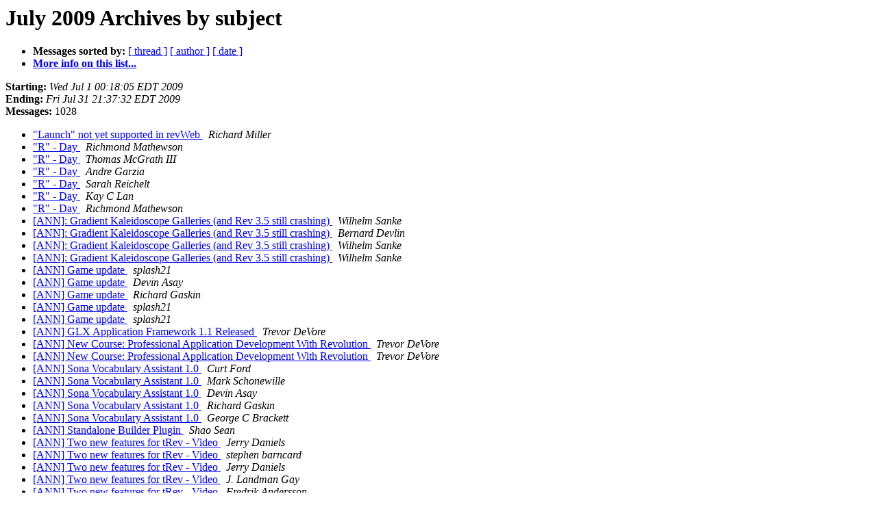

--- FILE ---
content_type: text/html
request_url: http://lists.runrev.com/pipermail/use-livecode/2009-July/subject.html
body_size: 16281
content:
<!DOCTYPE HTML PUBLIC "-//W3C//DTD HTML 4.01 Transitional//EN">
<HTML>
  <HEAD>
     <title>The use-livecode July 2009 Archive by subject</title>
     <META NAME="robots" CONTENT="noindex,follow">
     <META http-equiv="Content-Type" content="text/html; charset=utf-8">
  </HEAD>
  <BODY BGCOLOR="#ffffff">
      <a name="start"></A>
      <h1>July 2009 Archives by subject</h1>
      <ul>
         <li> <b>Messages sorted by:</b>
	        <a href="thread.html#start">[ thread ]</a>
		
		<a href="author.html#start">[ author ]</a>
		<a href="date.html#start">[ date ]</a>

	     <li><b><a href="http://lists.runrev.com/mailman/listinfo/use-livecode">More info on this list...
                    </a></b></li>
      </ul>
      <p><b>Starting:</b> <i>Wed Jul  1 00:18:05 EDT 2009</i><br>
         <b>Ending:</b> <i>Fri Jul 31 21:37:32 EDT 2009</i><br>
         <b>Messages:</b> 1028<p>
     <ul>

<LI><A HREF="126384.html">&quot;Launch&quot; not yet supported in revWeb
</A><A NAME="126384">&nbsp;</A>
<I>Richard Miller
</I>

<LI><A HREF="125670.html">&quot;R&quot; - Day
</A><A NAME="125670">&nbsp;</A>
<I>Richmond Mathewson
</I>

<LI><A HREF="125671.html">&quot;R&quot; - Day
</A><A NAME="125671">&nbsp;</A>
<I>Thomas McGrath III
</I>

<LI><A HREF="125672.html">&quot;R&quot; - Day
</A><A NAME="125672">&nbsp;</A>
<I>Andre Garzia
</I>

<LI><A HREF="125700.html">&quot;R&quot; - Day
</A><A NAME="125700">&nbsp;</A>
<I>Sarah Reichelt
</I>

<LI><A HREF="125701.html">&quot;R&quot; - Day
</A><A NAME="125701">&nbsp;</A>
<I>Kay C Lan
</I>

<LI><A HREF="125723.html">&quot;R&quot; - Day
</A><A NAME="125723">&nbsp;</A>
<I>Richmond Mathewson
</I>

<LI><A HREF="126187.html">[ANN]: Gradient Kaleidoscope Galleries (and Rev 3.5 still crashing)
</A><A NAME="126187">&nbsp;</A>
<I>Wilhelm Sanke
</I>

<LI><A HREF="126188.html">[ANN]: Gradient Kaleidoscope Galleries (and Rev 3.5 still 	crashing)
</A><A NAME="126188">&nbsp;</A>
<I>Bernard Devlin
</I>

<LI><A HREF="126206.html">[ANN]: Gradient Kaleidoscope Galleries (and Rev 3.5 still	crashing)
</A><A NAME="126206">&nbsp;</A>
<I>Wilhelm Sanke
</I>

<LI><A HREF="126323.html">[ANN]: Gradient Kaleidoscope Galleries (and Rev 3.5 still crashing)
</A><A NAME="126323">&nbsp;</A>
<I>Wilhelm Sanke
</I>

<LI><A HREF="125659.html">[ANN] Game update
</A><A NAME="125659">&nbsp;</A>
<I>splash21
</I>

<LI><A HREF="125667.html">[ANN] Game update
</A><A NAME="125667">&nbsp;</A>
<I>Devin Asay
</I>

<LI><A HREF="125674.html">[ANN] Game update
</A><A NAME="125674">&nbsp;</A>
<I>Richard Gaskin
</I>

<LI><A HREF="125684.html">[ANN] Game update
</A><A NAME="125684">&nbsp;</A>
<I>splash21
</I>

<LI><A HREF="125685.html">[ANN] Game update
</A><A NAME="125685">&nbsp;</A>
<I>splash21
</I>

<LI><A HREF="126508.html">[ANN] GLX Application Framework 1.1 Released
</A><A NAME="126508">&nbsp;</A>
<I>Trevor DeVore
</I>

<LI><A HREF="126509.html">[ANN] New Course: Professional Application Development With	Revolution
</A><A NAME="126509">&nbsp;</A>
<I>Trevor DeVore
</I>

<LI><A HREF="126583.html">[ANN] New Course: Professional Application Development With	Revolution
</A><A NAME="126583">&nbsp;</A>
<I>Trevor DeVore
</I>

<LI><A HREF="126241.html">[ANN] Sona Vocabulary Assistant 1.0
</A><A NAME="126241">&nbsp;</A>
<I>Curt Ford
</I>

<LI><A HREF="126242.html">[ANN] Sona Vocabulary Assistant 1.0
</A><A NAME="126242">&nbsp;</A>
<I>Mark Schonewille
</I>

<LI><A HREF="126243.html">[ANN] Sona Vocabulary Assistant 1.0
</A><A NAME="126243">&nbsp;</A>
<I>Devin Asay
</I>

<LI><A HREF="126244.html">[ANN] Sona Vocabulary Assistant 1.0
</A><A NAME="126244">&nbsp;</A>
<I>Richard Gaskin
</I>

<LI><A HREF="126245.html">[ANN] Sona Vocabulary Assistant 1.0
</A><A NAME="126245">&nbsp;</A>
<I>George C Brackett
</I>

<LI><A HREF="126316.html">[ANN] Standalone Builder Plugin
</A><A NAME="126316">&nbsp;</A>
<I>Shao Sean
</I>

<LI><A HREF="126597.html">[ANN] Two new features for tRev - Video
</A><A NAME="126597">&nbsp;</A>
<I>Jerry Daniels
</I>

<LI><A HREF="126604.html">[ANN] Two new features for tRev - Video
</A><A NAME="126604">&nbsp;</A>
<I>stephen barncard
</I>

<LI><A HREF="126607.html">[ANN] Two new features for tRev - Video
</A><A NAME="126607">&nbsp;</A>
<I>Jerry Daniels
</I>

<LI><A HREF="126608.html">[ANN] Two new features for tRev - Video
</A><A NAME="126608">&nbsp;</A>
<I>J. Landman Gay
</I>

<LI><A HREF="126611.html">[ANN] Two new features for tRev - Video
</A><A NAME="126611">&nbsp;</A>
<I>Fredrik Andersson
</I>

<LI><A HREF="126615.html">[ANN] Two new features for tRev - Video
</A><A NAME="126615">&nbsp;</A>
<I>Jerry Daniels
</I>

<LI><A HREF="126477.html">[ANN] Watch a video about a whole new approach to script editing
</A><A NAME="126477">&nbsp;</A>
<I>Jerry Daniels
</I>

<LI><A HREF="126478.html">[ANN] Watch a video about a whole new approach to script editing
</A><A NAME="126478">&nbsp;</A>
<I>Andre Garzia
</I>

<LI><A HREF="126480.html">[ANN] Watch a video about a whole new approach to script editing
</A><A NAME="126480">&nbsp;</A>
<I>stephen barncard
</I>

<LI><A HREF="126481.html">[ANN] Watch a video about a whole new approach to script editing
</A><A NAME="126481">&nbsp;</A>
<I>stephen barncard
</I>

<LI><A HREF="126482.html">[ANN] Watch a video about a whole new approach to script editing
</A><A NAME="126482">&nbsp;</A>
<I>Jerry Daniels
</I>

<LI><A HREF="126483.html">[ANN] Watch a video about a whole new approach to script editing
</A><A NAME="126483">&nbsp;</A>
<I>Sarah Reichelt
</I>

<LI><A HREF="126489.html">[ANN] Watch a video about a whole new approach to script editing
</A><A NAME="126489">&nbsp;</A>
<I>Peter Alcibiades
</I>

<LI><A HREF="126491.html">[ANN] Watch a video about a whole new approach to script editing
</A><A NAME="126491">&nbsp;</A>
<I>Heather Nagey
</I>

<LI><A HREF="126498.html">[ANN] Watch a video about a whole new approach to script editing
</A><A NAME="126498">&nbsp;</A>
<I>Jerry Daniels
</I>

<LI><A HREF="126500.html">[ANN] Watch a video about a whole new approach to script editing
</A><A NAME="126500">&nbsp;</A>
<I>Robert M.
</I>

<LI><A HREF="126501.html">[ANN] Watch a video about a whole new approach to script editing
</A><A NAME="126501">&nbsp;</A>
<I>Robert M.
</I>

<LI><A HREF="126502.html">[ANN] Watch a video about a whole new approach to script editing
</A><A NAME="126502">&nbsp;</A>
<I>Robert M.
</I>

<LI><A HREF="126512.html">[ANN] Watch a video about a whole new approach to script editing
</A><A NAME="126512">&nbsp;</A>
<I>stephen barncard
</I>

<LI><A HREF="126513.html">[ANN] Watch a video about a whole new approach to script editing
</A><A NAME="126513">&nbsp;</A>
<I>James Hurley
</I>

<LI><A HREF="126530.html">[ANN] Watch a video about a whole new approach to script editing
</A><A NAME="126530">&nbsp;</A>
<I>Jerry Daniels
</I>

<LI><A HREF="126539.html">[ANN] Watch a video about a whole new approach to script editing
</A><A NAME="126539">&nbsp;</A>
<I>Jerry Daniels
</I>

<LI><A HREF="126540.html">[ANN] Watch a video about a whole new approach to script editing
</A><A NAME="126540">&nbsp;</A>
<I>Peter Alcibiades
</I>

<LI><A HREF="126541.html">[ANN] Watch a video about a whole new approach to script editing
</A><A NAME="126541">&nbsp;</A>
<I>Jerry Daniels
</I>

<LI><A HREF="126550.html">[ANN] Watch a video about a whole new approach to script editing
</A><A NAME="126550">&nbsp;</A>
<I>Bernard Devlin
</I>

<LI><A HREF="126058.html">[BETA] ChartMaker v2
</A><A NAME="126058">&nbsp;</A>
<I>Hugh Senior
</I>

<LI><A HREF="126108.html">[BETA] ChartMaker v2
</A><A NAME="126108">&nbsp;</A>
<I>Mark Schonewille
</I>

<LI><A HREF="126110.html">[BETA] ChartMaker v2
</A><A NAME="126110">&nbsp;</A>
<I>Yves COPPE
</I>

<LI><A HREF="126112.html">[BETA] ChartMaker v2
</A><A NAME="126112">&nbsp;</A>
<I>-= JB =-
</I>

<LI><A HREF="126119.html">[BETA] ChartMaker v2
</A><A NAME="126119">&nbsp;</A>
<I>Hugh Senior
</I>

<LI><A HREF="126120.html">[BETA] ChartMaker v2
</A><A NAME="126120">&nbsp;</A>
<I>Hugh Senior
</I>

<LI><A HREF="126575.html">[Data grid] an inert data grid ; how is it possible ?
</A><A NAME="126575">&nbsp;</A>
<I>Andre.Bisseret
</I>

<LI><A HREF="126577.html">[Data grid] an inert data grid ; how is it possible ?
</A><A NAME="126577">&nbsp;</A>
<I>Yves COPPE
</I>

<LI><A HREF="126579.html">[Data grid] an inert data grid ; how is it possible ?
</A><A NAME="126579">&nbsp;</A>
<I>Trevor DeVore
</I>

<LI><A HREF="126580.html">[Data grid] an inert data grid ; how is it possible ?
</A><A NAME="126580">&nbsp;</A>
<I>Andre.Bisseret
</I>

<LI><A HREF="126037.html">[DataGrid] replacing the values of a selected Line with new ones
</A><A NAME="126037">&nbsp;</A>
<I>Andre.Bisseret
</I>

<LI><A HREF="126062.html">[DataGrid] replacing the values of a selected Line with new ones
</A><A NAME="126062">&nbsp;</A>
<I>Trevor DeVore
</I>

<LI><A HREF="126063.html">[DataGrid] replacing the values of a selected Line with new ones
</A><A NAME="126063">&nbsp;</A>
<I>Andre.Bisseret
</I>

<LI><A HREF="126067.html">[DataGrid] replacing the values of a selected Line with new ones
</A><A NAME="126067">&nbsp;</A>
<I>Andre.Bisseret
</I>

<LI><A HREF="126069.html">[DataGrid] replacing the values of a selected Line with new ones
</A><A NAME="126069">&nbsp;</A>
<I>Trevor DeVore
</I>

<LI><A HREF="126072.html">[DataGrid] replacing the values of a selected Line with new ones
</A><A NAME="126072">&nbsp;</A>
<I>Andre.Bisseret
</I>

<LI><A HREF="126073.html">[DataGrid] replacing the values of a selected Line with new ones
</A><A NAME="126073">&nbsp;</A>
<I>Trevor DeVore
</I>

<LI><A HREF="126100.html">[OT] A tale from my childhood.
</A><A NAME="126100">&nbsp;</A>
<I>Richmond Mathewson
</I>

<LI><A HREF="126103.html">[OT] A tale from my childhood.
</A><A NAME="126103">&nbsp;</A>
<I>Colin Holgate
</I>

<LI><A HREF="126104.html">[OT] A tale from my childhood.
</A><A NAME="126104">&nbsp;</A>
<I>Luis
</I>

<LI><A HREF="126105.html">[OT] A tale from my childhood.
</A><A NAME="126105">&nbsp;</A>
<I>Richmond Mathewson
</I>

<LI><A HREF="126107.html">[OT] A tale from my childhood.
</A><A NAME="126107">&nbsp;</A>
<I>Bernard Devlin
</I>

<LI><A HREF="126116.html">[OT] A tale from my childhood.
</A><A NAME="126116">&nbsp;</A>
<I>Richmond Mathewson
</I>

<LI><A HREF="126280.html">[OT] Epic fail software testing
</A><A NAME="126280">&nbsp;</A>
<I>Sarah Reichelt
</I>

<LI><A HREF="126297.html">[OT] Epic fail software testing
</A><A NAME="126297">&nbsp;</A>
<I>Dom
</I>

<LI><A HREF="126369.html">[OT] Epic fail software testing
</A><A NAME="126369">&nbsp;</A>
<I>SparkOut
</I>

<LI><A HREF="126370.html">[OT] Epic fail software testing
</A><A NAME="126370">&nbsp;</A>
<I>François Chaplais
</I>

<LI><A HREF="126528.html">[OT] good data visualization example
</A><A NAME="126528">&nbsp;</A>
<I>viktoras d.
</I>

<LI><A HREF="126584.html">[OT] Is there a future for CentOS or systems to run on your web 	server
</A><A NAME="126584">&nbsp;</A>
<I>Andre Garzia
</I>

<LI><A HREF="126592.html">[OT] Is there a future for CentOS or systems to run on your web server
</A><A NAME="126592">&nbsp;</A>
<I>Peter Alcibiades
</I>

<LI><A HREF="126593.html">[OT] Is there a future for CentOS or systems to run on your web server
</A><A NAME="126593">&nbsp;</A>
<I>GIRARD Damien
</I>

<LI><A HREF="126594.html">[OT] Is there a future for CentOS or systems to run on your web	server
</A><A NAME="126594">&nbsp;</A>
<I>Pierre Sahores
</I>

<LI><A HREF="126618.html">[OT] Is there a future for CentOS or systems to run on your web server
</A><A NAME="126618">&nbsp;</A>
<I>Judy Perry
</I>

<LI><A HREF="126619.html">[OT] Is there a future for CentOS or systems to run on your web	server
</A><A NAME="126619">&nbsp;</A>
<I>stephen barncard
</I>

<LI><A HREF="126620.html">[OT] Is there a future for CentOS or systems to run on your web server
</A><A NAME="126620">&nbsp;</A>
<I>Judy Perry
</I>

<LI><A HREF="126621.html">[OT] Is there a future for CentOS or systems to run on your web	server
</A><A NAME="126621">&nbsp;</A>
<I>stephen barncard
</I>

<LI><A HREF="126623.html">[OT] Is there a future for CentOS or systems to run on your web	server
</A><A NAME="126623">&nbsp;</A>
<I>Mark Schonewille
</I>

<LI><A HREF="126624.html">[OT] Is there a future for CentOS or systems to run on your web	server
</A><A NAME="126624">&nbsp;</A>
<I>stephen barncard
</I>

<LI><A HREF="126626.html">[OT] Is there a future for CentOS or systems to run on your web	server
</A><A NAME="126626">&nbsp;</A>
<I>Mark Schonewille
</I>

<LI><A HREF="126106.html">[OT]  Waiting for Beta and Visiting Edinburgh
</A><A NAME="126106">&nbsp;</A>
<I>Peter Alcibiades
</I>

<LI><A HREF="126111.html">[OT]  Waiting for Beta and Visiting Edinburgh
</A><A NAME="126111">&nbsp;</A>
<I>Dave Cragg
</I>

<LI><A HREF="126121.html">[OT]  Waiting for Beta and Visiting Edinburgh
</A><A NAME="126121">&nbsp;</A>
<I>Richmond Mathewson
</I>

<LI><A HREF="126123.html">[OT]  Waiting for Beta and Visiting Edinburgh
</A><A NAME="126123">&nbsp;</A>
<I>David Glasgow
</I>

<LI><A HREF="126363.html">[Q] drag and drop with data grids
</A><A NAME="126363">&nbsp;</A>
<I>Shao Sean
</I>

<LI><A HREF="126497.html">[Q] drag and drop with data grids
</A><A NAME="126497">&nbsp;</A>
<I>Trevor DeVore
</I>

<LI><A HREF="126560.html">[Q] drag and drop with data grids
</A><A NAME="126560">&nbsp;</A>
<I>Shao Sean
</I>

<LI><A HREF="126564.html">[Q] drag and drop with data grids
</A><A NAME="126564">&nbsp;</A>
<I>Trevor DeVore
</I>

<LI><A HREF="126567.html">[Q] drag and drop with data grids
</A><A NAME="126567">&nbsp;</A>
<I>Shao Sean
</I>

<LI><A HREF="126260.html">[revLets] are revlet well protected ?
</A><A NAME="126260">&nbsp;</A>
<I>Robert M.
</I>

<LI><A HREF="126322.html">[revLets] are revlet well protected ?
</A><A NAME="126322">&nbsp;</A>
<I>Robert M.
</I>

<LI><A HREF="126419.html">[revlets] drag &amp; drop files onto revlet does not seem to work!?
</A><A NAME="126419">&nbsp;</A>
<I>Robert M.
</I>

<LI><A HREF="126438.html">[revlets] drag &amp; drop files onto revlet does not seem to work!?
</A><A NAME="126438">&nbsp;</A>
<I>Sarah Reichelt
</I>

<LI><A HREF="126464.html">[revlets] drag &amp; drop files onto revlet does not seem to work!?
</A><A NAME="126464">&nbsp;</A>
<I>Devin Asay
</I>

<LI><A HREF="125784.html">[revLets] to what extend can the area of a revLet be modified??
</A><A NAME="125784">&nbsp;</A>
<I>Robert M.
</I>

<LI><A HREF="125817.html">[revLets] to what extend can the area of a revLet be modified??
</A><A NAME="125817">&nbsp;</A>
<I>Andre Garzia
</I>

<LI><A HREF="125828.html">[revLets] to what extend can the area of a revLet be modified??
</A><A NAME="125828">&nbsp;</A>
<I>Terry Judd
</I>

<LI><A HREF="125831.html">[revLets] to what extend can the area of a revLet be modified??
</A><A NAME="125831">&nbsp;</A>
<I>Robert M.
</I>

<LI><A HREF="125612.html">[revOnline] AllowedChars Behavior
</A><A NAME="125612">&nbsp;</A>
<I>George C Brackett
</I>

<LI><A HREF="126402.html">[runrev DOC] how does &quot;parent scripting&quot; or &quot;behaviours&quot; work?
</A><A NAME="126402">&nbsp;</A>
<I>Robert M.
</I>

<LI><A HREF="126403.html">[runrev DOC] how does &quot;parent scripting&quot; or &quot;behaviours&quot; work?
</A><A NAME="126403">&nbsp;</A>
<I>Andre Garzia
</I>

<LI><A HREF="126408.html">[runrev DOC] how does &quot;parent scripting&quot; or &quot;behaviours&quot; work?
</A><A NAME="126408">&nbsp;</A>
<I>Robert M.
</I>

<LI><A HREF="126420.html">[runrev DOC] how does &quot;parent scripting&quot; or &quot;behaviours&quot; work?
</A><A NAME="126420">&nbsp;</A>
<I>Robert M.
</I>

<LI><A HREF="125786.html">[weblet] How can a webLet communicate with the hosting html page?
</A><A NAME="125786">&nbsp;</A>
<I>Robert M.
</I>

<LI><A HREF="125787.html">[weblet] How can a webLet communicate with the hosting html	page?
</A><A NAME="125787">&nbsp;</A>
<I>Sarah Reichelt
</I>

<LI><A HREF="125788.html">[weblet] How can a webLet communicate with the hosting html page?
</A><A NAME="125788">&nbsp;</A>
<I>Robert M.
</I>

<LI><A HREF="125816.html">[weblet] How can a webLet communicate with the hosting html	page?
</A><A NAME="125816">&nbsp;</A>
<I>Andre Garzia
</I>

<LI><A HREF="125829.html">[weblet] How can a webLet communicate with the hosting html page?
</A><A NAME="125829">&nbsp;</A>
<I>Robert M.
</I>

<LI><A HREF="125830.html">[weblet] How can a webLet communicate with the hosting html page?
</A><A NAME="125830">&nbsp;</A>
<I>Robert M.
</I>

<LI><A HREF="125836.html">[weblet] How can a webLet communicate with the hosting html	page?
</A><A NAME="125836">&nbsp;</A>
<I>Len Morgan
</I>

<LI><A HREF="125837.html">[weblet] How can a webLet communicate with the hosting html	page?
</A><A NAME="125837">&nbsp;</A>
<I>David Bovill
</I>

<LI><A HREF="125838.html">[weblet] How can a webLet communicate with the hosting html	page?
</A><A NAME="125838">&nbsp;</A>
<I>Brian Yennie
</I>

<LI><A HREF="125842.html">[weblet] How can a webLet communicate with the hosting html	page?
</A><A NAME="125842">&nbsp;</A>
<I>splash21
</I>

<LI><A HREF="125843.html">[weblet] How can a webLet communicate with the hosting	html	page?
</A><A NAME="125843">&nbsp;</A>
<I>splash21
</I>

<LI><A HREF="125849.html">[weblet] How can a webLet communicate with the hosting html	page?
</A><A NAME="125849">&nbsp;</A>
<I>David Bovill
</I>

<LI><A HREF="126183.html">[weblet] How can a webLet communicate with the hosting html page?
</A><A NAME="126183">&nbsp;</A>
<I>Robert M.
</I>

<LI><A HREF="126272.html">[weblet] How can a webLet communicate with the hosting html page?
</A><A NAME="126272">&nbsp;</A>
<I>Robert M.
</I>

<LI><A HREF="126318.html">[weblet] How can a webLet communicate with the hosting html	page?
</A><A NAME="126318">&nbsp;</A>
<I>splash21
</I>

<LI><A HREF="126321.html">[weblet] How can a webLet communicate with the hosting html page?
</A><A NAME="126321">&nbsp;</A>
<I>Robert M.
</I>

<LI><A HREF="126335.html">[weblet] How can a webLet communicate with the hosting html page?
</A><A NAME="126335">&nbsp;</A>
<I>Robert M.
</I>

<LI><A HREF="126341.html">[weblet] How can a webLet communicate with the hosting html	page?
</A><A NAME="126341">&nbsp;</A>
<I>splash21
</I>

<LI><A HREF="126355.html">[weblet] How can a webLet communicate with the hosting html	page?
</A><A NAME="126355">&nbsp;</A>
<I>Sarah Reichelt
</I>

<LI><A HREF="126374.html">[weblet] How can a webLet communicate with the hosting html page?
</A><A NAME="126374">&nbsp;</A>
<I>Robert M.
</I>

<LI><A HREF="125892.html">active stack
</A><A NAME="125892">&nbsp;</A>
<I>Beat Cornaz
</I>

<LI><A HREF="125893.html">active stack
</A><A NAME="125893">&nbsp;</A>
<I>Bernard Devlin
</I>

<LI><A HREF="125894.html">active stack
</A><A NAME="125894">&nbsp;</A>
<I>Bernard Devlin
</I>

<LI><A HREF="125895.html">active stack
</A><A NAME="125895">&nbsp;</A>
<I>Malte Brill
</I>

<LI><A HREF="125897.html">active stack
</A><A NAME="125897">&nbsp;</A>
<I>Mark Schonewille
</I>

<LI><A HREF="125974.html">active stack
</A><A NAME="125974">&nbsp;</A>
<I>Beat Cornaz
</I>

<LI><A HREF="126263.html">and they&#x27;re off...
</A><A NAME="126263">&nbsp;</A>
<I>Colin Holgate
</I>

<LI><A HREF="126264.html">and they&#x27;re off...
</A><A NAME="126264">&nbsp;</A>
<I>Andre Garzia
</I>

<LI><A HREF="126266.html">and they&#x27;re off...
</A><A NAME="126266">&nbsp;</A>
<I>J. Landman Gay
</I>

<LI><A HREF="126267.html">and they&#x27;re off...
</A><A NAME="126267">&nbsp;</A>
<I>Andre Garzia
</I>

<LI><A HREF="126268.html">and they&#x27;re off...
</A><A NAME="126268">&nbsp;</A>
<I>J. Landman Gay
</I>

<LI><A HREF="126285.html">and they&#x27;re off...
</A><A NAME="126285">&nbsp;</A>
<I>Bernard Devlin
</I>

<LI><A HREF="126133.html">Another (slightly silly)  way to show animations on Linux
</A><A NAME="126133">&nbsp;</A>
<I>Richmond Mathewson
</I>

<LI><A HREF="126135.html">Another (slightly silly)  way to show animations on Linux
</A><A NAME="126135">&nbsp;</A>
<I>Ian Wood
</I>

<LI><A HREF="126138.html">Another (slightly silly)  way to show animations on Linux
</A><A NAME="126138">&nbsp;</A>
<I>Pierre Sahores
</I>

<LI><A HREF="126137.html">Another (slightly silly)  way to show animations on Linux
</A><A NAME="126137">&nbsp;</A>
<I>Richmond Mathewson
</I>

<LI><A HREF="126142.html">Another (slightly silly)  way to show animations on Linux
</A><A NAME="126142">&nbsp;</A>
<I>Richmond Mathewson
</I>

<LI><A HREF="126162.html">Another (slightly silly)  way to show animations on Linux
</A><A NAME="126162">&nbsp;</A>
<I>Richmond Mathewson
</I>

<LI><A HREF="126166.html">Another (slightly silly)  way to show animations on Linux
</A><A NAME="126166">&nbsp;</A>
<I>Richmond Mathewson
</I>

<LI><A HREF="126377.html">Any thoughts on speed limitations of Revlet?
</A><A NAME="126377">&nbsp;</A>
<I>James Hurley
</I>

<LI><A HREF="126386.html">Any thoughts on speed limitations of Revlet?
</A><A NAME="126386">&nbsp;</A>
<I>Sarah Reichelt
</I>

<LI><A HREF="126387.html">Any thoughts on speed limitations of Revlet? 
</A><A NAME="126387">&nbsp;</A>
<I>James Hurley
</I>

<LI><A HREF="126388.html">Any thoughts on speed limitations of Revlet?
</A><A NAME="126388">&nbsp;</A>
<I>stephen barncard
</I>

<LI><A HREF="126390.html">Any thoughts on speed limitations of Revlet? 
</A><A NAME="126390">&nbsp;</A>
<I>James Hurley
</I>

<LI><A HREF="126395.html">Any thoughts on speed limitations of Revlet?
</A><A NAME="126395">&nbsp;</A>
<I>Richard Gaskin
</I>

<LI><A HREF="126396.html">Any thoughts on speed limitations of Revlet?
</A><A NAME="126396">&nbsp;</A>
<I>Sarah Reichelt
</I>

<LI><A HREF="126427.html">Any thoughts on speed limitations of Revlet?
</A><A NAME="126427">&nbsp;</A>
<I>James Hurley
</I>

<LI><A HREF="126428.html">Any thoughts on speed limitations of Revlet?
</A><A NAME="126428">&nbsp;</A>
<I>Richard Gaskin
</I>

<LI><A HREF="126433.html">Any thoughts on speed limitations of Revlet?
</A><A NAME="126433">&nbsp;</A>
<I>Edward D Lavieri Jr
</I>

<LI><A HREF="126434.html">Any thoughts on speed limitations of Revlet?
</A><A NAME="126434">&nbsp;</A>
<I>James Hurley
</I>

<LI><A HREF="126436.html">Any thoughts on speed limitations of Revlet?
</A><A NAME="126436">&nbsp;</A>
<I>stephen barncard
</I>

<LI><A HREF="126437.html">Any thoughts on speed limitations of Revlet?
</A><A NAME="126437">&nbsp;</A>
<I>Mark Smith
</I>

<LI><A HREF="126439.html">Any thoughts on speed limitations of Revlet?
</A><A NAME="126439">&nbsp;</A>
<I>Mark Wieder
</I>

<LI><A HREF="126441.html">Any thoughts on speed limitations of Revlet?
</A><A NAME="126441">&nbsp;</A>
<I>Terry Judd
</I>

<LI><A HREF="126444.html">Any thoughts on speed limitations of Revlet?
</A><A NAME="126444">&nbsp;</A>
<I>Sarah Reichelt
</I>

<LI><A HREF="126446.html">Any thoughts on speed limitations of Revlet?
</A><A NAME="126446">&nbsp;</A>
<I>Sarah Reichelt
</I>

<LI><A HREF="126451.html">Any thoughts on speed limitations of Revlet?
</A><A NAME="126451">&nbsp;</A>
<I>Andre Garzia
</I>

<LI><A HREF="126453.html">Any thoughts on speed limitations of Revlet?
</A><A NAME="126453">&nbsp;</A>
<I>James Hurley
</I>

<LI><A HREF="126455.html">Any thoughts on speed limitations of Revlet?
</A><A NAME="126455">&nbsp;</A>
<I>splash21
</I>

<LI><A HREF="126457.html">Any thoughts on speed limitations of Revlet?
</A><A NAME="126457">&nbsp;</A>
<I>splash21
</I>

<LI><A HREF="126458.html">Any thoughts on speed limitations of Revlet?
</A><A NAME="126458">&nbsp;</A>
<I>Richmond Mathewson
</I>

<LI><A HREF="126460.html">Any thoughts on speed limitations of Revlet?
</A><A NAME="126460">&nbsp;</A>
<I>Bernard Devlin
</I>

<LI><A HREF="126462.html">Any thoughts on speed limitations of Revlet?
</A><A NAME="126462">&nbsp;</A>
<I>James Hurley
</I>

<LI><A HREF="126463.html">Any thoughts on speed limitations of Revlet?
</A><A NAME="126463">&nbsp;</A>
<I>Kevin Miller
</I>

<LI><A HREF="126571.html">Any thoughts on speed limitations of Revlet?
</A><A NAME="126571">&nbsp;</A>
<I>capellan
</I>

<LI><A HREF="126572.html">Any thoughts on speed limitations of Revlet?
</A><A NAME="126572">&nbsp;</A>
<I>capellan
</I>

<LI><A HREF="126585.html">Any thoughts on speed limitations of Revlet?
</A><A NAME="126585">&nbsp;</A>
<I>James Hurley
</I>

<LI><A HREF="126296.html">AW: Any VBS, VBA, Excel specialist out there who might help?
</A><A NAME="126296">&nbsp;</A>
<I>Tiemo Hollmann TB
</I>

<LI><A HREF="126484.html">a php relay to either rev cgi or onrev
</A><A NAME="126484">&nbsp;</A>
<I>Nicolas Cueto
</I>

<LI><A HREF="126486.html">a php relay to either rev cgi or onrev
</A><A NAME="126486">&nbsp;</A>
<I>Jim Ault
</I>

<LI><A HREF="126487.html">a php relay to either rev cgi or onrev
</A><A NAME="126487">&nbsp;</A>
<I>Bernard Devlin
</I>

<LI><A HREF="126488.html">a php relay to either rev cgi or onrev
</A><A NAME="126488">&nbsp;</A>
<I>Pierre Sahores
</I>

<LI><A HREF="126492.html">a php relay to either rev cgi or onrev
</A><A NAME="126492">&nbsp;</A>
<I>Nicolas Cueto
</I>

<LI><A HREF="126495.html">a php relay to either rev cgi or onrev
</A><A NAME="126495">&nbsp;</A>
<I>Pierre Sahores
</I>

<LI><A HREF="126496.html">a php relay to either rev cgi or onrev
</A><A NAME="126496">&nbsp;</A>
<I>Pierre Sahores
</I>

<LI><A HREF="126499.html">a php relay to either rev cgi or onrev
</A><A NAME="126499">&nbsp;</A>
<I>Richard Gaskin
</I>

<LI><A HREF="126507.html">a php relay to either rev cgi or onrev
</A><A NAME="126507">&nbsp;</A>
<I>Pierre Sahores
</I>

<LI><A HREF="126533.html">a php relay to either rev cgi or onrev
</A><A NAME="126533">&nbsp;</A>
<I>Pierre Sahores
</I>

<LI><A HREF="126007.html">A problem I am having with large images
</A><A NAME="126007">&nbsp;</A>
<I>Jonathan Lynch
</I>

<LI><A HREF="126029.html">A problem I am having with large images
</A><A NAME="126029">&nbsp;</A>
<I>J. Landman Gay
</I>

<LI><A HREF="126036.html">A problem I am having with large images
</A><A NAME="126036">&nbsp;</A>
<I>Jonathan Lynch
</I>

<LI><A HREF="126076.html">A problem I am having with large images
</A><A NAME="126076">&nbsp;</A>
<I>Jonathan Lynch
</I>

<LI><A HREF="126404.html">Audio Problem with revlet
</A><A NAME="126404">&nbsp;</A>
<I>Edward D Lavieri Jr
</I>

<LI><A HREF="126409.html">Audio Problem with revlet
</A><A NAME="126409">&nbsp;</A>
<I>Robert M.
</I>

<LI><A HREF="126410.html">Audio Problem with revlet
</A><A NAME="126410">&nbsp;</A>
<I>Edward D Lavieri Jr
</I>

<LI><A HREF="126554.html">AW: bad print quality of a resized image
</A><A NAME="126554">&nbsp;</A>
<I>Jonathan Lynch
</I>

<LI><A HREF="126353.html">Bulgaria
</A><A NAME="126353">&nbsp;</A>
<I>Peter Alcibiades
</I>

<LI><A HREF="126356.html">Bulgaria
</A><A NAME="126356">&nbsp;</A>
<I>Richmond Mathewson
</I>

<LI><A HREF="126375.html">Can a revlet communicate with Applescript?
</A><A NAME="126375">&nbsp;</A>
<I>Michael
</I>

<LI><A HREF="126220.html">cell-phone HTML form using post method
</A><A NAME="126220">&nbsp;</A>
<I>Nicolas Cueto
</I>

<LI><A HREF="126221.html">cell-phone HTML form using post method
</A><A NAME="126221">&nbsp;</A>
<I>Sarah Reichelt
</I>

<LI><A HREF="126222.html">cell-phone HTML form using post method
</A><A NAME="126222">&nbsp;</A>
<I>Nicolas Cueto
</I>

<LI><A HREF="126223.html">cell-phone HTML form using post method
</A><A NAME="126223">&nbsp;</A>
<I>Bernard Devlin
</I>

<LI><A HREF="126224.html">cell-phone HTML form using post method
</A><A NAME="126224">&nbsp;</A>
<I>Sarah Reichelt
</I>

<LI><A HREF="126225.html">cell-phone HTML form using post method
</A><A NAME="126225">&nbsp;</A>
<I>Nicolas Cueto
</I>

<LI><A HREF="126230.html">cell-phone HTML form using post method
</A><A NAME="126230">&nbsp;</A>
<I>Josep
</I>

<LI><A HREF="126236.html">cell-phone HTML form using post method
</A><A NAME="126236">&nbsp;</A>
<I>Sarah Reichelt
</I>

<LI><A HREF="126273.html">cell-phone HTML form using post method
</A><A NAME="126273">&nbsp;</A>
<I>Nicolas Cueto
</I>

<LI><A HREF="126277.html">cell-phone HTML form using post method
</A><A NAME="126277">&nbsp;</A>
<I>Mark Wieder
</I>

<LI><A HREF="126284.html">cell-phone HTML form using post method
</A><A NAME="126284">&nbsp;</A>
<I>Nicolas Cueto
</I>

<LI><A HREF="126286.html">cell-phone HTML form using post method
</A><A NAME="126286">&nbsp;</A>
<I>Nicolas Cueto
</I>

<LI><A HREF="126287.html">cell-phone HTML form using post method
</A><A NAME="126287">&nbsp;</A>
<I>Sarah Reichelt
</I>

<LI><A HREF="126291.html">cell-phone HTML form using post method
</A><A NAME="126291">&nbsp;</A>
<I>Nicolas Cueto
</I>

<LI><A HREF="125833.html">ChartsEngine Webinar tomorrow
</A><A NAME="125833">&nbsp;</A>
<I>Malte Brill
</I>

<LI><A HREF="125834.html">ChartsEngine Webinar tomorrow
</A><A NAME="125834">&nbsp;</A>
<I>Mark Schonewille
</I>

<LI><A HREF="125857.html">ChartsEngine Webinar tomorrow
</A><A NAME="125857">&nbsp;</A>
<I>Andre Garzia
</I>

<LI><A HREF="125860.html">ChartsEngine Webinar tomorrow
</A><A NAME="125860">&nbsp;</A>
<I>viktoras d.
</I>

<LI><A HREF="125863.html">ChartsEngine Webinar tomorrow
</A><A NAME="125863">&nbsp;</A>
<I>Fredrik Andersson
</I>

<LI><A HREF="125864.html">ChartsEngine Webinar tomorrow
</A><A NAME="125864">&nbsp;</A>
<I>J. Landman Gay
</I>

<LI><A HREF="125877.html">ChartsEngine Webinar tomorrow
</A><A NAME="125877">&nbsp;</A>
<I>Shao Sean
</I>

<LI><A HREF="125879.html">ChartsEngine Webinar tomorrow
</A><A NAME="125879">&nbsp;</A>
<I>Jim Sims
</I>

<LI><A HREF="125912.html">ChartsEngine Webinar tomorrow
</A><A NAME="125912">&nbsp;</A>
<I>Paul Looney
</I>

<LI><A HREF="125917.html">ChartsEngine Webinar tomorrow
</A><A NAME="125917">&nbsp;</A>
<I>Jim Kanter
</I>

<LI><A HREF="125936.html">ChartsEngine Webinar tomorrow
</A><A NAME="125936">&nbsp;</A>
<I>Malte Brill
</I>

<LI><A HREF="125937.html">ChartsEngine Webinar tomorrow
</A><A NAME="125937">&nbsp;</A>
<I>Andre Garzia
</I>

<LI><A HREF="125973.html">ChartsEngine Webinar tomorrow
</A><A NAME="125973">&nbsp;</A>
<I>-= JB =-
</I>

<LI><A HREF="125861.html">ChartsEngine Webinar video link
</A><A NAME="125861">&nbsp;</A>
<I>Malte Brill
</I>

<LI><A HREF="125883.html">ChartsEngine Webinar video link
</A><A NAME="125883">&nbsp;</A>
<I>Bernard Devlin
</I>

<LI><A HREF="125886.html">ChartsEngine Webinar video link
</A><A NAME="125886">&nbsp;</A>
<I>Sarah Reichelt
</I>

<LI><A HREF="126215.html">checking custom prop data integrity
</A><A NAME="126215">&nbsp;</A>
<I>Phil Davis
</I>

<LI><A HREF="126228.html">checking custom prop data integrity
</A><A NAME="126228">&nbsp;</A>
<I>George C Brackett
</I>

<LI><A HREF="126232.html">checking custom prop data integrity
</A><A NAME="126232">&nbsp;</A>
<I>Phil Davis
</I>

<LI><A HREF="126233.html">checking custom prop data integrity
</A><A NAME="126233">&nbsp;</A>
<I>George C Brackett
</I>

<LI><A HREF="126234.html">checking custom prop data integrity
</A><A NAME="126234">&nbsp;</A>
<I>Andre Garzia
</I>

<LI><A HREF="126235.html">checking custom prop data integrity
</A><A NAME="126235">&nbsp;</A>
<I>Andre Garzia
</I>

<LI><A HREF="126598.html">Command-line screen recorder for Mac and PC?
</A><A NAME="126598">&nbsp;</A>
<I>Richard Miller
</I>

<LI><A HREF="126612.html">Command-line screen recorder for Mac and PC?
</A><A NAME="126612">&nbsp;</A>
<I>Ian Wood
</I>

<LI><A HREF="126613.html">Command-line screen recorder for Mac and PC?
</A><A NAME="126613">&nbsp;</A>
<I>Mark Schonewille
</I>

<LI><A HREF="126622.html">Command-line screen recorder for Mac and PC?
</A><A NAME="126622">&nbsp;</A>
<I>Richard Miller
</I>

<LI><A HREF="126122.html">Communicating via AppleEvents with Revolution applications
</A><A NAME="126122">&nbsp;</A>
<I>Kee Nethery
</I>

<LI><A HREF="126249.html">Contains, Begins With, Ends With
</A><A NAME="126249">&nbsp;</A>
<I>Warren Kuhl
</I>

<LI><A HREF="126252.html">Contains, Begins With, Ends With
</A><A NAME="126252">&nbsp;</A>
<I>Devin Asay
</I>

<LI><A HREF="126253.html">Contains, Begins With, Ends With
</A><A NAME="126253">&nbsp;</A>
<I>Warren Kuhl
</I>

<LI><A HREF="126255.html">Contains, Begins With, Ends With
</A><A NAME="126255">&nbsp;</A>
<I>DunbarX at aol.com
</I>

<LI><A HREF="126257.html">Contains, Begins With, Ends With
</A><A NAME="126257">&nbsp;</A>
<I>DunbarX at aol.com
</I>

<LI><A HREF="126270.html">Contains, Begins With, Ends With
</A><A NAME="126270">&nbsp;</A>
<I>Sarah Reichelt
</I>

<LI><A HREF="126298.html">Contains, Begins With, Ends With
</A><A NAME="126298">&nbsp;</A>
<I>Dom
</I>

<LI><A HREF="125775.html">Convert RGB to HSV
</A><A NAME="125775">&nbsp;</A>
<I>Randall Reetz
</I>

<LI><A HREF="125776.html">Convert RGB to HSV
</A><A NAME="125776">&nbsp;</A>
<I>Mark Schonewille
</I>

<LI><A HREF="125777.html">Convert RGB to HSV
</A><A NAME="125777">&nbsp;</A>
<I>Randall Reetz
</I>

<LI><A HREF="125778.html">Convert RGB to HSV
</A><A NAME="125778">&nbsp;</A>
<I>Mark Schonewille
</I>

<LI><A HREF="125779.html">Convert RGB to HSV
</A><A NAME="125779">&nbsp;</A>
<I>Randall Reetz
</I>

<LI><A HREF="125780.html">Convert RGB to HSV
</A><A NAME="125780">&nbsp;</A>
<I>Mark Schonewille
</I>

<LI><A HREF="125781.html">Convert RGB to HSV
</A><A NAME="125781">&nbsp;</A>
<I>splash21
</I>

<LI><A HREF="125785.html">Convert RGB to HSV
</A><A NAME="125785">&nbsp;</A>
<I>Randall Reetz
</I>

<LI><A HREF="125791.html">Convert RGB to HSV
</A><A NAME="125791">&nbsp;</A>
<I>James Hurley
</I>

<LI><A HREF="125792.html">Convert RGB to HSV
</A><A NAME="125792">&nbsp;</A>
<I>Richmond Mathewson
</I>

<LI><A HREF="125798.html">Convert RGB to HSV
</A><A NAME="125798">&nbsp;</A>
<I>Richmond Mathewson
</I>

<LI><A HREF="125800.html">Convert RGB to HSV
</A><A NAME="125800">&nbsp;</A>
<I>Richmond Mathewson
</I>

<LI><A HREF="125802.html">Convert RGB to HSV
</A><A NAME="125802">&nbsp;</A>
<I>Richmond Mathewson
</I>

<LI><A HREF="125803.html">Convert RGB to HSV
</A><A NAME="125803">&nbsp;</A>
<I>Colin Holgate
</I>

<LI><A HREF="125805.html">Convert RGB to HSV
</A><A NAME="125805">&nbsp;</A>
<I>Richmond Mathewson
</I>

<LI><A HREF="125807.html">Convert RGB to HSV
</A><A NAME="125807">&nbsp;</A>
<I>Randall Reetz
</I>

<LI><A HREF="125808.html">Convert RGB to HSV
</A><A NAME="125808">&nbsp;</A>
<I>Randall Reetz
</I>

<LI><A HREF="125809.html">Convert RGB to HSV
</A><A NAME="125809">&nbsp;</A>
<I>Richmond Mathewson
</I>

<LI><A HREF="125811.html">Convert RGB to HSV
</A><A NAME="125811">&nbsp;</A>
<I>Randall Reetz
</I>

<LI><A HREF="125813.html">Convert RGB to HSV
</A><A NAME="125813">&nbsp;</A>
<I>Richmond Mathewson
</I>

<LI><A HREF="125814.html">Convert RGB to HSV
</A><A NAME="125814">&nbsp;</A>
<I>Randall Reetz
</I>

<LI><A HREF="125815.html">Convert RGB to HSV
</A><A NAME="125815">&nbsp;</A>
<I>Richmond Mathewson
</I>

<LI><A HREF="125617.html">Creepy
</A><A NAME="125617">&nbsp;</A>
<I>Shari
</I>

<LI><A HREF="125618.html">Creepy
</A><A NAME="125618">&nbsp;</A>
<I>Colin Holgate
</I>

<LI><A HREF="125620.html">Creepy
</A><A NAME="125620">&nbsp;</A>
<I>Jim Sims
</I>

<LI><A HREF="125621.html">Creepy
</A><A NAME="125621">&nbsp;</A>
<I>Colin Holgate
</I>

<LI><A HREF="125623.html">Creepy
</A><A NAME="125623">&nbsp;</A>
<I>Shari
</I>

<LI><A HREF="125625.html">Creepy
</A><A NAME="125625">&nbsp;</A>
<I>dunbarx at aol.com
</I>

<LI><A HREF="125626.html">Creepy
</A><A NAME="125626">&nbsp;</A>
<I>Mark Wieder
</I>

<LI><A HREF="125627.html">Creepy
</A><A NAME="125627">&nbsp;</A>
<I>Klaus on-rev
</I>

<LI><A HREF="125628.html">Creepy
</A><A NAME="125628">&nbsp;</A>
<I>Randall Reetz
</I>

<LI><A HREF="125629.html">Creepy
</A><A NAME="125629">&nbsp;</A>
<I>Jeff Reynolds
</I>

<LI><A HREF="125630.html">Creepy
</A><A NAME="125630">&nbsp;</A>
<I>Richard Gaskin
</I>

<LI><A HREF="125631.html">Creepy
</A><A NAME="125631">&nbsp;</A>
<I>Colin Holgate
</I>

<LI><A HREF="125633.html">Creepy
</A><A NAME="125633">&nbsp;</A>
<I>Andre Garzia
</I>

<LI><A HREF="125635.html">Creepy
</A><A NAME="125635">&nbsp;</A>
<I>Richard Gaskin
</I>

<LI><A HREF="125636.html">Creepy
</A><A NAME="125636">&nbsp;</A>
<I>J. Landman Gay
</I>

<LI><A HREF="125637.html">Creepy
</A><A NAME="125637">&nbsp;</A>
<I>Lynn Fredricks
</I>

<LI><A HREF="125639.html">Creepy
</A><A NAME="125639">&nbsp;</A>
<I>François Chaplais
</I>

<LI><A HREF="125640.html">Creepy
</A><A NAME="125640">&nbsp;</A>
<I>Thomas McGrath III
</I>

<LI><A HREF="125641.html">Creepy
</A><A NAME="125641">&nbsp;</A>
<I>Brian Yennie
</I>

<LI><A HREF="125643.html">Creepy
</A><A NAME="125643">&nbsp;</A>
<I>Andre Garzia
</I>

<LI><A HREF="125652.html">Creepy
</A><A NAME="125652">&nbsp;</A>
<I>Kay C Lan
</I>

<LI><A HREF="125653.html">Creepy
</A><A NAME="125653">&nbsp;</A>
<I>Shari
</I>

<LI><A HREF="125654.html">Creepy
</A><A NAME="125654">&nbsp;</A>
<I>Shari
</I>

<LI><A HREF="125656.html">Creepy
</A><A NAME="125656">&nbsp;</A>
<I>Bernard Devlin
</I>

<LI><A HREF="125661.html">Creepy
</A><A NAME="125661">&nbsp;</A>
<I>Luis
</I>

<LI><A HREF="125664.html">Creepy
</A><A NAME="125664">&nbsp;</A>
<I>Shari
</I>

<LI><A HREF="125702.html">Creepy
</A><A NAME="125702">&nbsp;</A>
<I>Kay C Lan
</I>

<LI><A HREF="125645.html">Creepy 2020
</A><A NAME="125645">&nbsp;</A>
<I>Lynn Fredricks
</I>

<LI><A HREF="125646.html">Creepy 2020
</A><A NAME="125646">&nbsp;</A>
<I>Randall Reetz
</I>

<LI><A HREF="125647.html">Creepy 2020
</A><A NAME="125647">&nbsp;</A>
<I>stephen barncard
</I>

<LI><A HREF="125648.html">Creepy 2020
</A><A NAME="125648">&nbsp;</A>
<I>stephen barncard
</I>

<LI><A HREF="125650.html">Creepy 2020
</A><A NAME="125650">&nbsp;</A>
<I>Randall Reetz
</I>

<LI><A HREF="125651.html">Creepy 2020
</A><A NAME="125651">&nbsp;</A>
<I>stephen barncard
</I>

<LI><A HREF="125655.html">Creepy 2020
</A><A NAME="125655">&nbsp;</A>
<I>Shari
</I>

<LI><A HREF="125657.html">Creepy 2020
</A><A NAME="125657">&nbsp;</A>
<I>Thomas McGrath III
</I>

<LI><A HREF="125665.html">Creepy 2020
</A><A NAME="125665">&nbsp;</A>
<I>Shari
</I>

<LI><A HREF="125666.html">Creepy 2020
</A><A NAME="125666">&nbsp;</A>
<I>Thomas McGrath III
</I>

<LI><A HREF="125668.html">Creepy 2020
</A><A NAME="125668">&nbsp;</A>
<I>Lynn Fredricks
</I>

<LI><A HREF="125669.html">Creepy 2020
</A><A NAME="125669">&nbsp;</A>
<I>Richmond Mathewson
</I>

<LI><A HREF="125679.html">Creepy 2020
</A><A NAME="125679">&nbsp;</A>
<I>Randall Reetz
</I>

<LI><A HREF="125682.html">Creepy 2020
</A><A NAME="125682">&nbsp;</A>
<I>Richard Gaskin
</I>

<LI><A HREF="125683.html">Creepy 2020
</A><A NAME="125683">&nbsp;</A>
<I>Randall Reetz
</I>

<LI><A HREF="125687.html">Creepy 2020
</A><A NAME="125687">&nbsp;</A>
<I>Judy Perry
</I>

<LI><A HREF="125688.html">Creepy 2020
</A><A NAME="125688">&nbsp;</A>
<I>Shari
</I>

<LI><A HREF="125690.html">Creepy 2020
</A><A NAME="125690">&nbsp;</A>
<I>Randall Reetz
</I>

<LI><A HREF="125691.html">Creepy 2020
</A><A NAME="125691">&nbsp;</A>
<I>Jerry J
</I>

<LI><A HREF="125703.html">Creepy 2020
</A><A NAME="125703">&nbsp;</A>
<I>Jim Sims
</I>

<LI><A HREF="125704.html">Creepy 2020
</A><A NAME="125704">&nbsp;</A>
<I>Mark Wieder
</I>

<LI><A HREF="125705.html">Creepy 2020
</A><A NAME="125705">&nbsp;</A>
<I>Shari
</I>

<LI><A HREF="125706.html">Creepy 2020
</A><A NAME="125706">&nbsp;</A>
<I>Randall Reetz
</I>

<LI><A HREF="125711.html">Creepy 2020
</A><A NAME="125711">&nbsp;</A>
<I>Randall Reetz
</I>

<LI><A HREF="125712.html">Creepy 2020
</A><A NAME="125712">&nbsp;</A>
<I>Randall Reetz
</I>

<LI><A HREF="125810.html">Dam-pro, broken download problem solved.
</A><A NAME="125810">&nbsp;</A>
<I>Damien Girard
</I>

<LI><A HREF="125885.html">dataGrid - set the dgData[TRUE] to tText
</A><A NAME="125885">&nbsp;</A>
<I>Shao Sean
</I>

<LI><A HREF="125887.html">dataGrid - set the dgData[TRUE] to tText
</A><A NAME="125887">&nbsp;</A>
<I>klaus at major.on-rev.com
</I>

<LI><A HREF="125888.html">dataGrid - set the dgData[TRUE] to tText
</A><A NAME="125888">&nbsp;</A>
<I>klaus at major.on-rev.com
</I>

<LI><A HREF="125898.html">dataGrid - set the dgData[TRUE] to tText
</A><A NAME="125898">&nbsp;</A>
<I>Trevor DeVore
</I>

<LI><A HREF="125899.html">dataGrid - set the dgData[TRUE] to tText
</A><A NAME="125899">&nbsp;</A>
<I>Bernard Devlin
</I>

<LI><A HREF="125900.html">dataGrid - set the dgData[TRUE] to tText
</A><A NAME="125900">&nbsp;</A>
<I>klaus at major.on-rev.com
</I>

<LI><A HREF="125901.html">dataGrid - set the dgData[TRUE] to tText
</A><A NAME="125901">&nbsp;</A>
<I>Trevor DeVore
</I>

<LI><A HREF="125902.html">dataGrid - set the dgData[TRUE] to tText
</A><A NAME="125902">&nbsp;</A>
<I>Trevor DeVore
</I>

<LI><A HREF="125903.html">dataGrid - set the dgData[TRUE] to tText
</A><A NAME="125903">&nbsp;</A>
<I>klaus at major.on-rev.com
</I>

<LI><A HREF="125904.html">dataGrid - set the dgData[TRUE] to tText
</A><A NAME="125904">&nbsp;</A>
<I>Bernard Devlin
</I>

<LI><A HREF="125905.html">dataGrid - set the dgData[TRUE] to tText
</A><A NAME="125905">&nbsp;</A>
<I>Trevor DeVore
</I>

<LI><A HREF="125906.html">dataGrid - set the dgData[TRUE] to tText
</A><A NAME="125906">&nbsp;</A>
<I>Bernard Devlin
</I>

<LI><A HREF="125907.html">dataGrid - set the dgData[TRUE] to tText
</A><A NAME="125907">&nbsp;</A>
<I>Trevor DeVore
</I>

<LI><A HREF="125933.html">dataGrid - set the dgData[TRUE] to tText
</A><A NAME="125933">&nbsp;</A>
<I>Shao Sean
</I>

<LI><A HREF="125935.html">dataGrid - set the dgData[TRUE] to tText
</A><A NAME="125935">&nbsp;</A>
<I>Trevor DeVore
</I>

<LI><A HREF="125943.html">DataGrid - tooltip for column label
</A><A NAME="125943">&nbsp;</A>
<I>jim sims
</I>

<LI><A HREF="125945.html">DataGrid - tooltip for column label
</A><A NAME="125945">&nbsp;</A>
<I>Trevor DeVore
</I>

<LI><A HREF="126574.html">DataGrid: cell value, column name?
</A><A NAME="126574">&nbsp;</A>
<I>viktoras d.
</I>

<LI><A HREF="126578.html">DataGrid: cell value, column name?
</A><A NAME="126578">&nbsp;</A>
<I>Trevor DeVore
</I>

<LI><A HREF="126197.html">Datagrid: Header and gradients
</A><A NAME="126197">&nbsp;</A>
<I>Malte Brill
</I>

<LI><A HREF="126199.html">Datagrid: Header and gradients
</A><A NAME="126199">&nbsp;</A>
<I>Malte Brill
</I>

<LI><A HREF="125697.html">data grid question
</A><A NAME="125697">&nbsp;</A>
<I>Paul Gabel
</I>

<LI><A HREF="125699.html">data grid question
</A><A NAME="125699">&nbsp;</A>
<I>Sarah Reichelt
</I>

<LI><A HREF="125971.html">DBase Admin Tools
</A><A NAME="125971">&nbsp;</A>
<I>Sivakatirswami
</I>

<LI><A HREF="126003.html">delete - main stack vs substack
</A><A NAME="126003">&nbsp;</A>
<I>jim sims
</I>

<LI><A HREF="126004.html">delete - main stack vs substack
</A><A NAME="126004">&nbsp;</A>
<I>Phil Davis
</I>

<LI><A HREF="126005.html">delete - main stack vs substack
</A><A NAME="126005">&nbsp;</A>
<I>Jim Sims
</I>

<LI><A HREF="126006.html">delete - main stack vs substack
</A><A NAME="126006">&nbsp;</A>
<I>Malte Brill
</I>

<LI><A HREF="125915.html">dgColumnIsVisible
</A><A NAME="125915">&nbsp;</A>
<I>Bernard Devlin
</I>

<LI><A HREF="125932.html">dgColumnIsVisible
</A><A NAME="125932">&nbsp;</A>
<I>Trevor DeVore
</I>

<LI><A HREF="125941.html">dgColumnIsVisible
</A><A NAME="125941">&nbsp;</A>
<I>Bernard Devlin
</I>

<LI><A HREF="125946.html">dgColumnIsVisible
</A><A NAME="125946">&nbsp;</A>
<I>Trevor DeVore
</I>

<LI><A HREF="126118.html">Display pictures as iPhoto events ?
</A><A NAME="126118">&nbsp;</A>
<I>Ludovic Thébault
</I>

<LI><A HREF="126371.html">Documentation . . . again
</A><A NAME="126371">&nbsp;</A>
<I>Richmond Mathewson
</I>

<LI><A HREF="126035.html">Documentation for web plugin?
</A><A NAME="126035">&nbsp;</A>
<I>Kurt Kaufman
</I>

<LI><A HREF="126543.html">Downloading a Mac rev app
</A><A NAME="126543">&nbsp;</A>
<I>Richard Miller
</I>

<LI><A HREF="126546.html">Downloading a Mac rev app
</A><A NAME="126546">&nbsp;</A>
<I>Richard Miller
</I>

<LI><A HREF="126531.html">Drag files and upload it
</A><A NAME="126531">&nbsp;</A>
<I>Josep
</I>

<LI><A HREF="126549.html">Drag files and upload it
</A><A NAME="126549">&nbsp;</A>
<I>Josep
</I>

<LI><A HREF="126048.html">Dropchunk
</A><A NAME="126048">&nbsp;</A>
<I>J. Landman Gay
</I>

<LI><A HREF="126049.html">Dropchunk
</A><A NAME="126049">&nbsp;</A>
<I>J. Landman Gay
</I>

<LI><A HREF="126051.html">Dropchunk
</A><A NAME="126051">&nbsp;</A>
<I>DunbarX at aol.com
</I>

<LI><A HREF="126200.html">EditTextField in Datagrid
</A><A NAME="126200">&nbsp;</A>
<I>Josep
</I>

<LI><A HREF="126201.html">EditTextField in Datagrid
</A><A NAME="126201">&nbsp;</A>
<I>Trevor DeVore
</I>

<LI><A HREF="126202.html">EditTextField in Datagrid
</A><A NAME="126202">&nbsp;</A>
<I>Josep
</I>

<LI><A HREF="126203.html">EditTextField in Datagrid
</A><A NAME="126203">&nbsp;</A>
<I>Josep
</I>

<LI><A HREF="126204.html">EditTextField in Datagrid
</A><A NAME="126204">&nbsp;</A>
<I>Trevor DeVore
</I>

<LI><A HREF="126205.html">EditTextField in Datagrid
</A><A NAME="126205">&nbsp;</A>
<I>Trevor DeVore
</I>

<LI><A HREF="126208.html">EditTextField in Datagrid
</A><A NAME="126208">&nbsp;</A>
<I>Josep
</I>

<LI><A HREF="126214.html">EditTextField in Datagrid
</A><A NAME="126214">&nbsp;</A>
<I>Trevor DeVore
</I>

<LI><A HREF="126229.html">EditTextField in Datagrid
</A><A NAME="126229">&nbsp;</A>
<I>Josep
</I>

<LI><A HREF="126190.html">Embedding Fonts . . . again . . .
</A><A NAME="126190">&nbsp;</A>
<I>Richmond Mathewson
</I>

<LI><A HREF="126191.html">Embedding Fonts . . . again . . .
</A><A NAME="126191">&nbsp;</A>
<I>Mark Schonewille
</I>

<LI><A HREF="126192.html">Embedding Fonts . . . again . . .
</A><A NAME="126192">&nbsp;</A>
<I>Richmond Mathewson
</I>

<LI><A HREF="125957.html">empty is zero
</A><A NAME="125957">&nbsp;</A>
<I>Scott Morrow
</I>

<LI><A HREF="125958.html">empty is zero
</A><A NAME="125958">&nbsp;</A>
<I>Mark Schonewille
</I>

<LI><A HREF="125960.html">empty is zero
</A><A NAME="125960">&nbsp;</A>
<I>Scott Morrow
</I>

<LI><A HREF="125961.html">empty is zero
</A><A NAME="125961">&nbsp;</A>
<I>Mark Schonewille
</I>

<LI><A HREF="125962.html">empty is zero
</A><A NAME="125962">&nbsp;</A>
<I>J. Landman Gay
</I>

<LI><A HREF="125963.html">empty is zero
</A><A NAME="125963">&nbsp;</A>
<I>Scott Morrow
</I>

<LI><A HREF="125964.html">empty is zero
</A><A NAME="125964">&nbsp;</A>
<I>Scott Morrow
</I>

<LI><A HREF="125965.html">empty is zero
</A><A NAME="125965">&nbsp;</A>
<I>Mark Schonewille
</I>

<LI><A HREF="125966.html">empty is zero
</A><A NAME="125966">&nbsp;</A>
<I>Scott Morrow
</I>

<LI><A HREF="125967.html">empty is zero
</A><A NAME="125967">&nbsp;</A>
<I>Mark Schonewille
</I>

<LI><A HREF="125968.html">empty is zero
</A><A NAME="125968">&nbsp;</A>
<I>J. Landman Gay
</I>

<LI><A HREF="126336.html">enSharpen codec
</A><A NAME="126336">&nbsp;</A>
<I>Richmond Mathewson
</I>

<LI><A HREF="126338.html">enSharpen codec
</A><A NAME="126338">&nbsp;</A>
<I>Mark Wieder
</I>

<LI><A HREF="126339.html">enSharpen codec
</A><A NAME="126339">&nbsp;</A>
<I>Joe Lewis Wilkins
</I>

<LI><A HREF="126340.html">enSharpen codec
</A><A NAME="126340">&nbsp;</A>
<I>Richmond Mathewson
</I>

<LI><A HREF="126343.html">enSharpen codec
</A><A NAME="126343">&nbsp;</A>
<I>Mark Wieder
</I>

<LI><A HREF="126345.html">enSharpen codec
</A><A NAME="126345">&nbsp;</A>
<I>Heather Nagey
</I>

<LI><A HREF="126347.html">enSharpen codec
</A><A NAME="126347">&nbsp;</A>
<I>Richmond Mathewson
</I>

<LI><A HREF="126349.html">enSharpen codec
</A><A NAME="126349">&nbsp;</A>
<I>Richmond Mathewson
</I>

<LI><A HREF="126352.html">enSharpen codec
</A><A NAME="126352">&nbsp;</A>
<I>Richmond Mathewson
</I>

<LI><A HREF="126505.html">enSharpen codec
</A><A NAME="126505">&nbsp;</A>
<I>Richmond Mathewson
</I>

<LI><A HREF="126587.html">Error messages building a Revlet
</A><A NAME="126587">&nbsp;</A>
<I>Alejandro Tejada
</I>

<LI><A HREF="125812.html">Escaping slashes in Windows for menus?
</A><A NAME="125812">&nbsp;</A>
<I>Ken Ray
</I>

<LI><A HREF="126450.html">Fields appearance
</A><A NAME="126450">&nbsp;</A>
<I>Bill Vlahos
</I>

<LI><A HREF="126452.html">Fields appearance
</A><A NAME="126452">&nbsp;</A>
<I>Terry Judd
</I>

<LI><A HREF="126485.html">Fields appearance
</A><A NAME="126485">&nbsp;</A>
<I>Paul Gabel
</I>

<LI><A HREF="126609.html">Field won&#x27;t unhilite
</A><A NAME="126609">&nbsp;</A>
<I>Shari
</I>

<LI><A HREF="126614.html">Field won&#x27;t unhilite
</A><A NAME="126614">&nbsp;</A>
<I>J. Landman Gay
</I>

<LI><A HREF="126616.html">Field won&#x27;t unhilite
</A><A NAME="126616">&nbsp;</A>
<I>Shari
</I>

<LI><A HREF="125953.html">Filed enhancement request 8133
</A><A NAME="125953">&nbsp;</A>
<I>Ben Rubinstein
</I>

<LI><A HREF="126435.html">Filter by Item and What gives with my field?
</A><A NAME="126435">&nbsp;</A>
<I>Tom Cole
</I>

<LI><A HREF="126442.html">Filter by Item and What gives with my field?
</A><A NAME="126442">&nbsp;</A>
<I>Sarah Reichelt
</I>

<LI><A HREF="126445.html">Filter by Item and What gives with my field?
</A><A NAME="126445">&nbsp;</A>
<I>Mark Wieder
</I>

<LI><A HREF="126448.html">Filter by Item and What gives with my field?
</A><A NAME="126448">&nbsp;</A>
<I>Mark Wieder
</I>

<LI><A HREF="126461.html">Filter by Item and What gives with my field?
</A><A NAME="126461">&nbsp;</A>
<I>Robert Brenstein
</I>

<LI><A HREF="125865.html">Filter Image Without Type on OSX?
</A><A NAME="125865">&nbsp;</A>
<I>Scott Rossi
</I>

<LI><A HREF="125866.html">Filter Image Without Type on OSX?
</A><A NAME="125866">&nbsp;</A>
<I>Scott Rossi
</I>

<LI><A HREF="125868.html">Filter Image Without Type on OSX?
</A><A NAME="125868">&nbsp;</A>
<I>Rick Harrison
</I>

<LI><A HREF="125978.html">filter not working
</A><A NAME="125978">&nbsp;</A>
<I>pwf
</I>

<LI><A HREF="125984.html">filter not working
</A><A NAME="125984">&nbsp;</A>
<I>Mark Smith
</I>

<LI><A HREF="125855.html">Free RevMedia 4
</A><A NAME="125855">&nbsp;</A>
<I>Richmond Mathewson
</I>

<LI><A HREF="126281.html">Future Trends For Media Delivery - Where will RunRev Be?
</A><A NAME="126281">&nbsp;</A>
<I>Sivakatirswami
</I>

<LI><A HREF="126282.html">Future Trends For Media Delivery - Where will RunRev Be?
</A><A NAME="126282">&nbsp;</A>
<I>Jim Sims
</I>

<LI><A HREF="126283.html">Future Trends For Media Delivery - Where will RunRev Be?
</A><A NAME="126283">&nbsp;</A>
<I>Richard Gaskin
</I>

<LI><A HREF="126308.html">Future Trends For Media Delivery - Where will RunRev Be?
</A><A NAME="126308">&nbsp;</A>
<I>Richard Gaskin
</I>

<LI><A HREF="126313.html">Future Trends For Media Delivery - Where will RunRev Be?
</A><A NAME="126313">&nbsp;</A>
<I>Peter Brigham MD
</I>

<LI><A HREF="126327.html">Future Trends For Media Delivery - Where will RunRev Be?
</A><A NAME="126327">&nbsp;</A>
<I>Sarah Reichelt
</I>

<LI><A HREF="126329.html">Future Trends For Media Delivery - Where will RunRev Be?
</A><A NAME="126329">&nbsp;</A>
<I>Kurt Kaufman
</I>

<LI><A HREF="126331.html">Future Trends For Media Delivery - Where will RunRev Be? 
</A><A NAME="126331">&nbsp;</A>
<I>James Hurley
</I>

<LI><A HREF="126332.html">Future Trends For Media Delivery - Where will RunRev Be?
</A><A NAME="126332">&nbsp;</A>
<I>Sivakatirswami
</I>

<LI><A HREF="126350.html">Future Trends For Media Delivery - Where will RunRev Be?
</A><A NAME="126350">&nbsp;</A>
<I>Peter Alcibiades
</I>

<LI><A HREF="126391.html">Future Trends For Media Delivery - Where will RunRev Be?
</A><A NAME="126391">&nbsp;</A>
<I>Sivakatirswami
</I>

<LI><A HREF="126400.html">Future Trends For Media Delivery - Where will RunRev Be?
</A><A NAME="126400">&nbsp;</A>
<I>Jim Sims
</I>

<LI><A HREF="126128.html">General Live Resize control
</A><A NAME="126128">&nbsp;</A>
<I>DunbarX at aol.com
</I>

<LI><A HREF="126172.html">Getting a Rev App to have an icon on the Apple Menu bar
</A><A NAME="126172">&nbsp;</A>
<I>Sivakatirswami
</I>

<LI><A HREF="126173.html">Getting a Rev App to have an icon on the Apple Menu bar
</A><A NAME="126173">&nbsp;</A>
<I>stephen barncard
</I>

<LI><A HREF="126174.html">Getting a Rev App to have an icon on the Apple Menu bar
</A><A NAME="126174">&nbsp;</A>
<I>andre at andregarzia.com
</I>

<LI><A HREF="126175.html">Getting a Rev App to have an icon on the Apple Menu bar
</A><A NAME="126175">&nbsp;</A>
<I>Sivakatirswami
</I>

<LI><A HREF="126181.html">Getting a Rev App to have an icon on the Apple Menu bar
</A><A NAME="126181">&nbsp;</A>
<I>George C Brackett
</I>

<LI><A HREF="126195.html">Getting a Rev App to have an icon on the Apple Menu bar
</A><A NAME="126195">&nbsp;</A>
<I>Ken Ray
</I>

<LI><A HREF="126198.html">Getting a Rev App to have an icon on the Apple Menu bar
</A><A NAME="126198">&nbsp;</A>
<I>stephen barncard
</I>

<LI><A HREF="126559.html">Get wordOffset Causes Rev to Crash
</A><A NAME="126559">&nbsp;</A>
<I>Gregory Lypny
</I>

<LI><A HREF="126573.html">Get wordOffset Causes Rev to Crash
</A><A NAME="126573">&nbsp;</A>
<I>DunbarX at aol.com
</I>

<LI><A HREF="126581.html">Get wordOffset Causes Rev to Crash
</A><A NAME="126581">&nbsp;</A>
<I>Gregory Lypny
</I>

<LI><A HREF="126517.html">Gone without a &quot;trace&quot;
</A><A NAME="126517">&nbsp;</A>
<I>Howard Bornstein
</I>

<LI><A HREF="126542.html">Gone without a &quot;trace&quot;
</A><A NAME="126542">&nbsp;</A>
<I>Howard Bornstein
</I>

<LI><A HREF="126545.html">Gone without a &quot;trace&quot;
</A><A NAME="126545">&nbsp;</A>
<I>Mark Wieder
</I>

<LI><A HREF="126547.html">Gone without a &quot;trace&quot;
</A><A NAME="126547">&nbsp;</A>
<I>Troy Rollins
</I>

<LI><A HREF="126552.html">Gone without a &quot;trace&quot;
</A><A NAME="126552">&nbsp;</A>
<I>Jerry Daniels
</I>

<LI><A HREF="126553.html">Gone without a &quot;trace&quot;
</A><A NAME="126553">&nbsp;</A>
<I>Troy Rollins
</I>

<LI><A HREF="126557.html">Gone without a &quot;trace&quot;
</A><A NAME="126557">&nbsp;</A>
<I>Jerry Daniels
</I>

<LI><A HREF="126558.html">Gone without a &quot;trace&quot;
</A><A NAME="126558">&nbsp;</A>
<I>Mark Wieder
</I>

<LI><A HREF="126378.html">Google Chrome
</A><A NAME="126378">&nbsp;</A>
<I>Richmond Mathewson
</I>

<LI><A HREF="126380.html">Google Chrome
</A><A NAME="126380">&nbsp;</A>
<I>Richmond Mathewson
</I>

<LI><A HREF="126382.html">Google Chrome
</A><A NAME="126382">&nbsp;</A>
<I>Sarah Reichelt
</I>

<LI><A HREF="126050.html">Green screen on Rev video tutorials
</A><A NAME="126050">&nbsp;</A>
<I>Devin Asay
</I>

<LI><A HREF="126052.html">Green screen on Rev video tutorials
</A><A NAME="126052">&nbsp;</A>
<I>Sarah Reichelt
</I>

<LI><A HREF="126055.html">Green screen on Rev video tutorials
</A><A NAME="126055">&nbsp;</A>
<I>Kurt Kaufman
</I>

<LI><A HREF="126056.html">Green screen on Rev video tutorials
</A><A NAME="126056">&nbsp;</A>
<I>J. Landman Gay
</I>

<LI><A HREF="126503.html">Green screen on Rev video tutorials
</A><A NAME="126503">&nbsp;</A>
<I>Kurt Kaufman
</I>

<LI><A HREF="126504.html">Green screen on Rev video tutorials
</A><A NAME="126504">&nbsp;</A>
<I>Colin Holgate
</I>

<LI><A HREF="126520.html">Group members
</A><A NAME="126520">&nbsp;</A>
<I>James Hurley
</I>

<LI><A HREF="126521.html">Group members
</A><A NAME="126521">&nbsp;</A>
<I>Devin Asay
</I>

<LI><A HREF="126525.html">Group members
</A><A NAME="126525">&nbsp;</A>
<I>Richmond Mathewson
</I>

<LI><A HREF="126526.html">Group members
</A><A NAME="126526">&nbsp;</A>
<I>Richmond Mathewson
</I>

<LI><A HREF="126527.html">Group members
</A><A NAME="126527">&nbsp;</A>
<I>Richmond Mathewson
</I>

<LI><A HREF="126535.html">Group members
</A><A NAME="126535">&nbsp;</A>
<I>Richmond Mathewson
</I>

<LI><A HREF="126536.html">Group members
</A><A NAME="126536">&nbsp;</A>
<I>Richmond Mathewson
</I>

<LI><A HREF="126538.html">Group members
</A><A NAME="126538">&nbsp;</A>
<I>Richmond Mathewson
</I>

<LI><A HREF="126080.html">Hexagonal Image Frame?
</A><A NAME="126080">&nbsp;</A>
<I>Rick Harrison
</I>

<LI><A HREF="126081.html">Hexagonal Image Frame?
</A><A NAME="126081">&nbsp;</A>
<I>Richard Gaskin
</I>

<LI><A HREF="126082.html">Hexagonal Image Frame?
</A><A NAME="126082">&nbsp;</A>
<I>Nicolas Cueto
</I>

<LI><A HREF="126083.html">Hexagonal Image Frame?
</A><A NAME="126083">&nbsp;</A>
<I>Jim Sims
</I>

<LI><A HREF="126084.html">Hexagonal Image Frame?
</A><A NAME="126084">&nbsp;</A>
<I>Joe Lewis Wilkins
</I>

<LI><A HREF="126085.html">Hexagonal Image Frame?
</A><A NAME="126085">&nbsp;</A>
<I>Jan Schenkel
</I>

<LI><A HREF="126086.html">Hexagonal Image Frame?
</A><A NAME="126086">&nbsp;</A>
<I>Joe Lewis Wilkins
</I>

<LI><A HREF="126087.html">Hexagonal Image Frame?
</A><A NAME="126087">&nbsp;</A>
<I>Joe Lewis Wilkins
</I>

<LI><A HREF="126089.html">Hexagonal Image Frame?
</A><A NAME="126089">&nbsp;</A>
<I>Richmond Mathewson
</I>

<LI><A HREF="126090.html">Hexagonal Image Frame?
</A><A NAME="126090">&nbsp;</A>
<I>Richmond Mathewson
</I>

<LI><A HREF="126091.html">Hexagonal Image Frame?
</A><A NAME="126091">&nbsp;</A>
<I>Rick Harrison
</I>

<LI><A HREF="126093.html">Hexagonal Image Frame?
</A><A NAME="126093">&nbsp;</A>
<I>viktoras d.
</I>

<LI><A HREF="126096.html">Hexagonal Image Frame?
</A><A NAME="126096">&nbsp;</A>
<I>Richmond Mathewson
</I>

<LI><A HREF="126097.html">Hexagonal Image Frame?
</A><A NAME="126097">&nbsp;</A>
<I>Rick Harrison
</I>

<LI><A HREF="126098.html">Hexagonal Image Frame?
</A><A NAME="126098">&nbsp;</A>
<I>Richmond Mathewson
</I>

<LI><A HREF="126099.html">Hexagonal Image Frame?
</A><A NAME="126099">&nbsp;</A>
<I>Rick Harrison
</I>

<LI><A HREF="125789.html">Hiding an app under Windows
</A><A NAME="125789">&nbsp;</A>
<I>Ken Ray
</I>

<LI><A HREF="125766.html">Highlight instances of found text
</A><A NAME="125766">&nbsp;</A>
<I>Sivakatirswami
</I>

<LI><A HREF="125767.html">Highlight instances of found text
</A><A NAME="125767">&nbsp;</A>
<I>DunbarX at aol.com
</I>

<LI><A HREF="125768.html">Highlight instances of found text
</A><A NAME="125768">&nbsp;</A>
<I>Mark Swindell
</I>

<LI><A HREF="125790.html">Highlight instances of found text
</A><A NAME="125790">&nbsp;</A>
<I>Sivakatirswami
</I>

<LI><A HREF="125856.html">Highlight instances of found text
</A><A NAME="125856">&nbsp;</A>
<I>Peter Brigham MD
</I>

<LI><A HREF="125881.html">Highlight instances of found text
</A><A NAME="125881">&nbsp;</A>
<I>Sivakatirswami
</I>

<LI><A HREF="125891.html">Highlight instances of found text
</A><A NAME="125891">&nbsp;</A>
<I>Wilhelm Sanke
</I>

<LI><A HREF="125695.html">How can runrevWeblet work directly within html-mail?
</A><A NAME="125695">&nbsp;</A>
<I>Robert M.
</I>

<LI><A HREF="126506.html">How to handle one images with many images inside
</A><A NAME="126506">&nbsp;</A>
<I>Josep
</I>

<LI><A HREF="126510.html">How to handle one images with many images inside
</A><A NAME="126510">&nbsp;</A>
<I>Devin Asay
</I>

<LI><A HREF="126518.html">How to handle one images with many images inside
</A><A NAME="126518">&nbsp;</A>
<I>Jim Lambert
</I>

<LI><A HREF="126529.html">How to handle one images with many images inside
</A><A NAME="126529">&nbsp;</A>
<I>Josep
</I>

<LI><A HREF="126532.html">How to handle one images with many images inside
</A><A NAME="126532">&nbsp;</A>
<I>Jim Lambert
</I>

<LI><A HREF="126161.html">I&#x27;m going to Mars...
</A><A NAME="126161">&nbsp;</A>
<I>Mark Wieder
</I>

<LI><A HREF="126163.html">I&#x27;m going to Mars...
</A><A NAME="126163">&nbsp;</A>
<I>Richmond Mathewson
</I>

<LI><A HREF="126165.html">I&#x27;m going to Mars...
</A><A NAME="126165">&nbsp;</A>
<I>Jim Sims
</I>

<LI><A HREF="126179.html">I&#x27;m going to Mars...
</A><A NAME="126179">&nbsp;</A>
<I>Kurt Kaufman
</I>

<LI><A HREF="126299.html">If Statement/Operator Question
</A><A NAME="126299">&nbsp;</A>
<I>Warren Kuhl
</I>

<LI><A HREF="126300.html">If Statement/Operator Question
</A><A NAME="126300">&nbsp;</A>
<I>DunbarX at aol.com
</I>

<LI><A HREF="126301.html">If Statement/Operator Question
</A><A NAME="126301">&nbsp;</A>
<I>Jan Schenkel
</I>

<LI><A HREF="126302.html">If Statement/Operator Question
</A><A NAME="126302">&nbsp;</A>
<I>Warren Kuhl
</I>

<LI><A HREF="126303.html">If Statement/Operator Question (MISSED OPPORTUNITY)
</A><A NAME="126303">&nbsp;</A>
<I>DunbarX at aol.com
</I>

<LI><A HREF="126304.html">If Statement/Operator Question (MISSED OPPORTUNITY)
</A><A NAME="126304">&nbsp;</A>
<I>Warren Kuhl
</I>

<LI><A HREF="126018.html">image rescale quirk
</A><A NAME="126018">&nbsp;</A>
<I>Nicolas Cueto
</I>

<LI><A HREF="126021.html">image rescale quirk
</A><A NAME="126021">&nbsp;</A>
<I>Bernard Devlin
</I>

<LI><A HREF="126028.html">image rescale quirk
</A><A NAME="126028">&nbsp;</A>
<I>J. Landman Gay
</I>

<LI><A HREF="126034.html">image rescale quirk
</A><A NAME="126034">&nbsp;</A>
<I>Nicolas Cueto
</I>

<LI><A HREF="125979.html">in defense of Pascal
</A><A NAME="125979">&nbsp;</A>
<I>Richmond Mathewson
</I>

<LI><A HREF="125981.html">in defense of Pascal
</A><A NAME="125981">&nbsp;</A>
<I>Joe Lewis Wilkins
</I>

<LI><A HREF="125986.html">in defense of Pascal
</A><A NAME="125986">&nbsp;</A>
<I>Andre Garzia
</I>

<LI><A HREF="125987.html">in defense of Pascal
</A><A NAME="125987">&nbsp;</A>
<I>Bob Sneidar
</I>

<LI><A HREF="125991.html">in defense of Pascal
</A><A NAME="125991">&nbsp;</A>
<I>Richmond Mathewson
</I>

<LI><A HREF="125994.html">in defense of Pascal
</A><A NAME="125994">&nbsp;</A>
<I>Marian Petrides
</I>

<LI><A HREF="125997.html">in defense of Pascal
</A><A NAME="125997">&nbsp;</A>
<I>Richmond Mathewson
</I>

<LI><A HREF="125603.html">Inefficient code - Solutions
</A><A NAME="125603">&nbsp;</A>
<I>BNig
</I>

<LI><A HREF="125611.html">Inefficient code - Solutions
</A><A NAME="125611">&nbsp;</A>
<I>BNig
</I>

<LI><A HREF="125619.html">Inefficient code - Solutions
</A><A NAME="125619">&nbsp;</A>
<I>BNig
</I>

<LI><A HREF="125638.html">Inefficient code - Solutions
</A><A NAME="125638">&nbsp;</A>
<I>Jerry J
</I>

<LI><A HREF="125644.html">Inefficient code - Solutions
</A><A NAME="125644">&nbsp;</A>
<I>Generic Email
</I>

<LI><A HREF="125609.html">Inefficient code - Solutions (loopless)
</A><A NAME="125609">&nbsp;</A>
<I>viktoras d.
</I>

<LI><A HREF="125613.html">Inefficient code - Solutions (loopless)
</A><A NAME="125613">&nbsp;</A>
<I>BNig
</I>

<LI><A HREF="125615.html">Inefficient code - Solutions (loopless)
</A><A NAME="125615">&nbsp;</A>
<I>viktoras d.
</I>

<LI><A HREF="125757.html">Install Gadget Users?
</A><A NAME="125757">&nbsp;</A>
<I>Scott Rossi
</I>

<LI><A HREF="125763.html">Install Gadget Users?
</A><A NAME="125763">&nbsp;</A>
<I>runrev260805 at m-r-d.de
</I>

<LI><A HREF="125765.html">Install Gadget Users?
</A><A NAME="125765">&nbsp;</A>
<I>Scott Rossi
</I>

<LI><A HREF="125926.html">Is it just me or......
</A><A NAME="125926">&nbsp;</A>
<I>weslyn whitehead
</I>

<LI><A HREF="125927.html">Is it just me or......
</A><A NAME="125927">&nbsp;</A>
<I>Jerry Daniels
</I>

<LI><A HREF="125928.html">Is it just me or......
</A><A NAME="125928">&nbsp;</A>
<I>J. Landman Gay
</I>

<LI><A HREF="125782.html">Is there a way to suppress https errors?
</A><A NAME="125782">&nbsp;</A>
<I>Bryan McCormick
</I>

<LI><A HREF="125793.html">Is there a way to suppress https errors?
</A><A NAME="125793">&nbsp;</A>
<I>Bernard Devlin
</I>

<LI><A HREF="125734.html">It&#x27;s a week
</A><A NAME="125734">&nbsp;</A>
<I>Len Morgan
</I>

<LI><A HREF="125735.html">It&#x27;s a week
</A><A NAME="125735">&nbsp;</A>
<I>klaus at major.on-rev.com
</I>

<LI><A HREF="125737.html">It&#x27;s a week
</A><A NAME="125737">&nbsp;</A>
<I>Len Morgan
</I>

<LI><A HREF="125738.html">It&#x27;s a week
</A><A NAME="125738">&nbsp;</A>
<I>klaus at major.on-rev.com
</I>

<LI><A HREF="125740.html">It&#x27;s a week
</A><A NAME="125740">&nbsp;</A>
<I>Richmond Mathewson
</I>

<LI><A HREF="125739.html">It&#x27;s a week
</A><A NAME="125739">&nbsp;</A>
<I>Len Morgan
</I>

<LI><A HREF="125743.html">It&#x27;s a week
</A><A NAME="125743">&nbsp;</A>
<I>Len Morgan
</I>

<LI><A HREF="125747.html">It&#x27;s a week
</A><A NAME="125747">&nbsp;</A>
<I>Pierre Sahores
</I>

<LI><A HREF="125929.html">It&#x27;s just me
</A><A NAME="125929">&nbsp;</A>
<I>DunbarX at aol.com
</I>

<LI><A HREF="126360.html">LaTeX fluency
</A><A NAME="126360">&nbsp;</A>
<I>François Chaplais
</I>

<LI><A HREF="126113.html">Live Resize control
</A><A NAME="126113">&nbsp;</A>
<I>Josep
</I>

<LI><A HREF="126114.html">Live Resize control
</A><A NAME="126114">&nbsp;</A>
<I>DunbarX at aol.com
</I>

<LI><A HREF="125794.html">Load images at proportional size
</A><A NAME="125794">&nbsp;</A>
<I>Josep
</I>

<LI><A HREF="125795.html">Load images at proportional size
</A><A NAME="125795">&nbsp;</A>
<I>Mark Schonewille
</I>

<LI><A HREF="125796.html">Load images at proportional size
</A><A NAME="125796">&nbsp;</A>
<I>Sarah Reichelt
</I>

<LI><A HREF="125797.html">Load images at proportional size
</A><A NAME="125797">&nbsp;</A>
<I>Mark Schonewille
</I>

<LI><A HREF="125821.html">Load images at proportional size
</A><A NAME="125821">&nbsp;</A>
<I>Josep
</I>

<LI><A HREF="125822.html">Load images at proportional size
</A><A NAME="125822">&nbsp;</A>
<I>Mark Schonewille
</I>

<LI><A HREF="125823.html">Load images at proportional size
</A><A NAME="125823">&nbsp;</A>
<I>Josep
</I>

<LI><A HREF="125824.html">Load images at proportional size
</A><A NAME="125824">&nbsp;</A>
<I>Mark Schonewille
</I>

<LI><A HREF="125826.html">Load images at proportional size
</A><A NAME="125826">&nbsp;</A>
<I>Brian Yennie
</I>

<LI><A HREF="125844.html">Load images at proportional size
</A><A NAME="125844">&nbsp;</A>
<I>Josep
</I>

<LI><A HREF="125845.html">Load images at proportional size
</A><A NAME="125845">&nbsp;</A>
<I>Brian Yennie
</I>

<LI><A HREF="126421.html">Load Screen
</A><A NAME="126421">&nbsp;</A>
<I>Edward D Lavieri Jr
</I>

<LI><A HREF="126440.html">Load Screen
</A><A NAME="126440">&nbsp;</A>
<I>Sarah Reichelt
</I>

<LI><A HREF="126443.html">Load Screen
</A><A NAME="126443">&nbsp;</A>
<I>Terry Judd
</I>

<LI><A HREF="126465.html">Load Screen
</A><A NAME="126465">&nbsp;</A>
<I>Kevin Miller
</I>

<LI><A HREF="125732.html">looking for a good Zip Tool on Mac
</A><A NAME="125732">&nbsp;</A>
<I>Bill Marriott
</I>

<LI><A HREF="125733.html">AW: looking for a good Zip Tool on Mac
</A><A NAME="125733">&nbsp;</A>
<I>Tiemo Hollmann TB
</I>

<LI><A HREF="126466.html">mac and pc text file
</A><A NAME="126466">&nbsp;</A>
<I>Yves COPPE
</I>

<LI><A HREF="126468.html">mac and pc text file
</A><A NAME="126468">&nbsp;</A>
<I>Devin Asay
</I>

<LI><A HREF="126469.html">mac and pc text file
</A><A NAME="126469">&nbsp;</A>
<I>Richmond Mathewson
</I>

<LI><A HREF="125599.html">Mailing List Problems?
</A><A NAME="125599">&nbsp;</A>
<I>Sivakatirswami
</I>

<LI><A HREF="126131.html">message path help
</A><A NAME="126131">&nbsp;</A>
<I>Shao Sean
</I>

<LI><A HREF="126140.html">message path help
</A><A NAME="126140">&nbsp;</A>
<I>Thierry
</I>

<LI><A HREF="125707.html">Missing Menu Lines?
</A><A NAME="125707">&nbsp;</A>
<I>Scott Rossi
</I>

<LI><A HREF="125708.html">Missing Menu Lines?
</A><A NAME="125708">&nbsp;</A>
<I>Jan Schenkel
</I>

<LI><A HREF="125709.html">Missing Menu Lines?
</A><A NAME="125709">&nbsp;</A>
<I>Scott Rossi
</I>

<LI><A HREF="125713.html">Missing Menu Lines?
</A><A NAME="125713">&nbsp;</A>
<I>Ron
</I>

<LI><A HREF="125714.html">Missing Menu Lines?
</A><A NAME="125714">&nbsp;</A>
<I>Scott Rossi
</I>

<LI><A HREF="125715.html">Missing Menu Lines?
</A><A NAME="125715">&nbsp;</A>
<I>Sarah Reichelt
</I>

<LI><A HREF="125716.html">Missing Menu Lines?
</A><A NAME="125716">&nbsp;</A>
<I>klaus at major.on-rev.com
</I>

<LI><A HREF="125717.html">Missing Menu Lines?
</A><A NAME="125717">&nbsp;</A>
<I>Scott Rossi
</I>

<LI><A HREF="125718.html">Missing Menu Lines?
</A><A NAME="125718">&nbsp;</A>
<I>Scott Rossi
</I>

<LI><A HREF="125719.html">Missing Menu Lines?
</A><A NAME="125719">&nbsp;</A>
<I>klaus at major.on-rev.com
</I>

<LI><A HREF="125720.html">Missing Menu Lines?
</A><A NAME="125720">&nbsp;</A>
<I>Yves COPPE
</I>

<LI><A HREF="125721.html">Missing Menu Lines?
</A><A NAME="125721">&nbsp;</A>
<I>klaus at major.on-rev.com
</I>

<LI><A HREF="125722.html">Missing Menu Lines?
</A><A NAME="125722">&nbsp;</A>
<I>Yves COPPE
</I>

<LI><A HREF="125741.html">Missing Menu Lines?
</A><A NAME="125741">&nbsp;</A>
<I>Tereza Snyder
</I>

<LI><A HREF="125749.html">Missing Menu Lines?
</A><A NAME="125749">&nbsp;</A>
<I>Scott Rossi
</I>

<LI><A HREF="126189.html">Monitor Resolution ???
</A><A NAME="126189">&nbsp;</A>
<I>Richmond Mathewson
</I>

<LI><A HREF="126194.html">Monitor Resolution ???
</A><A NAME="126194">&nbsp;</A>
<I>Sarah Reichelt
</I>

<LI><A HREF="126196.html">Monitor Resolution ???
</A><A NAME="126196">&nbsp;</A>
<I>Peter Alcibiades
</I>

<LI><A HREF="126209.html">Move and Resize
</A><A NAME="126209">&nbsp;</A>
<I>Dan Friedman
</I>

<LI><A HREF="126212.html">Move and Resize
</A><A NAME="126212">&nbsp;</A>
<I>DunbarX at aol.com
</I>

<LI><A HREF="126227.html">Move and Resize
</A><A NAME="126227">&nbsp;</A>
<I>Malte Brill
</I>

<LI><A HREF="125624.html">moving domain to on-rev
</A><A NAME="125624">&nbsp;</A>
<I>Claudi Cornaz
</I>

<LI><A HREF="125632.html">moving domain to on-rev
</A><A NAME="125632">&nbsp;</A>
<I>stephen barncard
</I>

<LI><A HREF="125634.html">moving domain to on-rev
</A><A NAME="125634">&nbsp;</A>
<I>Bill Marriott
</I>

<LI><A HREF="125660.html">moving domain to on-rev
</A><A NAME="125660">&nbsp;</A>
<I>Claudi Cornaz
</I>

<LI><A HREF="125870.html">Moving objects with arrow keys
</A><A NAME="125870">&nbsp;</A>
<I>Joe Lewis Wilkins
</I>

<LI><A HREF="125871.html">Moving objects with arrow keys
</A><A NAME="125871">&nbsp;</A>
<I>Nicolas Cueto
</I>

<LI><A HREF="125872.html">Moving objects with arrow keys
</A><A NAME="125872">&nbsp;</A>
<I>Joe Lewis Wilkins
</I>

<LI><A HREF="125873.html">Moving objects with arrow keys
</A><A NAME="125873">&nbsp;</A>
<I>Nicolas Cueto
</I>

<LI><A HREF="125874.html">Moving objects with arrow keys
</A><A NAME="125874">&nbsp;</A>
<I>Jim Sims
</I>

<LI><A HREF="125878.html">Moving objects with arrow keys
</A><A NAME="125878">&nbsp;</A>
<I>Joe Lewis Wilkins
</I>

<LI><A HREF="125875.html">Moving objects with arrow keys
</A><A NAME="125875">&nbsp;</A>
<I>Joe Lewis Wilkins
</I>

<LI><A HREF="125876.html">Moving objects with arrow keys
</A><A NAME="125876">&nbsp;</A>
<I>Sarah Reichelt
</I>

<LI><A HREF="125880.html">Moving objects with arrow keys
</A><A NAME="125880">&nbsp;</A>
<I>Joe Lewis Wilkins
</I>

<LI><A HREF="125882.html">Moving objects with arrow keys
</A><A NAME="125882">&nbsp;</A>
<I>Andre.Bisseret
</I>

<LI><A HREF="125890.html">Moving objects with arrow keys
</A><A NAME="125890">&nbsp;</A>
<I>Richmond Mathewson
</I>

<LI><A HREF="125914.html">Moving objects with arrow keys
</A><A NAME="125914">&nbsp;</A>
<I>Joe Lewis Wilkins
</I>

<LI><A HREF="125911.html">Moving objects with arrow keys
</A><A NAME="125911">&nbsp;</A>
<I>Joe Lewis Wilkins
</I>

<LI><A HREF="125916.html">Moving objects with arrow keys
</A><A NAME="125916">&nbsp;</A>
<I>J. Landman Gay
</I>

<LI><A HREF="125918.html">Moving objects with arrow keys
</A><A NAME="125918">&nbsp;</A>
<I>Joe Lewis Wilkins
</I>

<LI><A HREF="125919.html">Moving objects with arrow keys
</A><A NAME="125919">&nbsp;</A>
<I>Joe Lewis Wilkins
</I>

<LI><A HREF="125921.html">Moving objects with arrow keys
</A><A NAME="125921">&nbsp;</A>
<I>J. Landman Gay
</I>

<LI><A HREF="125924.html">Moving objects with arrow keys
</A><A NAME="125924">&nbsp;</A>
<I>Joe Lewis Wilkins
</I>

<LI><A HREF="126024.html">MySQL error - duplicate entry
</A><A NAME="126024">&nbsp;</A>
<I>paul foraker
</I>

<LI><A HREF="126032.html">MySQL error - duplicate entry
</A><A NAME="126032">&nbsp;</A>
<I>paul foraker
</I>

<LI><A HREF="126414.html">Naive question number 999
</A><A NAME="126414">&nbsp;</A>
<I>Richmond Mathewson
</I>

<LI><A HREF="126415.html">Naive question number 999
</A><A NAME="126415">&nbsp;</A>
<I>Mark Schonewille
</I>

<LI><A HREF="126417.html">Naive question number 999
</A><A NAME="126417">&nbsp;</A>
<I>Richmond Mathewson
</I>

<LI><A HREF="126418.html">Naive question number 999
</A><A NAME="126418">&nbsp;</A>
<I>Richmond Mathewson
</I>

<LI><A HREF="126422.html">Naive question number 999
</A><A NAME="126422">&nbsp;</A>
<I>Colin Holgate
</I>

<LI><A HREF="126423.html">Naive question number 999
</A><A NAME="126423">&nbsp;</A>
<I>Richmond Mathewson
</I>

<LI><A HREF="126424.html">Naive question number 999
</A><A NAME="126424">&nbsp;</A>
<I>Colin Holgate
</I>

<LI><A HREF="126548.html">New (?) display problems in RevWeb
</A><A NAME="126548">&nbsp;</A>
<I>James Hurley
</I>

<LI><A HREF="126551.html">New (?) display problems in RevWeb
</A><A NAME="126551">&nbsp;</A>
<I>SparkOut
</I>

<LI><A HREF="126555.html">New (?) display problems in RevWeb
</A><A NAME="126555">&nbsp;</A>
<I>J. Landman Gay
</I>

<LI><A HREF="126556.html">New (?) display problems in RevWeb
</A><A NAME="126556">&nbsp;</A>
<I>James Hurley
</I>

<LI><A HREF="125959.html">New software publishing site Quickest Publisher
</A><A NAME="125959">&nbsp;</A>
<I>Mark Schonewille
</I>

<LI><A HREF="125930.html">No trace in the debugger?
</A><A NAME="125930">&nbsp;</A>
<I>Howard Bornstein
</I>

<LI><A HREF="125951.html">No trace in the debugger?
</A><A NAME="125951">&nbsp;</A>
<I>Howard Bornstein
</I>

<LI><A HREF="125952.html">No trace in the debugger?
</A><A NAME="125952">&nbsp;</A>
<I>J. Landman Gay
</I>

<LI><A HREF="125956.html">No trace in the debugger?
</A><A NAME="125956">&nbsp;</A>
<I>Howard Bornstein
</I>

<LI><A HREF="126324.html">Old/New revOnline
</A><A NAME="126324">&nbsp;</A>
<I>Richmond Mathewson
</I>

<LI><A HREF="126182.html">Optimization Challenge #2
</A><A NAME="126182">&nbsp;</A>
<I>Generic Email
</I>

<LI><A HREF="125909.html">OSX drag &amp; drop rev application?
</A><A NAME="125909">&nbsp;</A>
<I>Alex Shaw
</I>

<LI><A HREF="125923.html">OSX drag &amp; drop rev application?
</A><A NAME="125923">&nbsp;</A>
<I>J. Landman Gay
</I>

<LI><A HREF="125947.html">OSX drag &amp; drop rev application?
</A><A NAME="125947">&nbsp;</A>
<I>Alex Shaw
</I>

<LI><A HREF="126295.html">OT: Any VBS, VBA, Excel specialist out there who might help?
</A><A NAME="126295">&nbsp;</A>
<I>runrev260805 at m-r-d.de
</I>

<LI><A HREF="126314.html">OT: Any VBS, VBA, Excel specialist out there who might help?
</A><A NAME="126314">&nbsp;</A>
<I>Ken Ray
</I>

<LI><A HREF="126317.html">OT: Any VBS, VBA, Excel specialist out there who might help?
</A><A NAME="126317">&nbsp;</A>
<I>Matthias Rebbe
</I>

<LI><A HREF="126031.html">OT: ListMagic - No support anymore?
</A><A NAME="126031">&nbsp;</A>
<I>runrev260805 at m-r-d.de
</I>

<LI><A HREF="126033.html">OT: ListMagic - No support anymore?
</A><A NAME="126033">&nbsp;</A>
<I>Bernard Devlin
</I>

<LI><A HREF="126043.html">OT: ListMagic - No support anymore?
</A><A NAME="126043">&nbsp;</A>
<I>william humphrey
</I>

<LI><A HREF="126045.html">OT: ListMagic - No support anymore?
</A><A NAME="126045">&nbsp;</A>
<I>Jim Bufalini
</I>

<LI><A HREF="126115.html">OT: ListMagic - No support anymore?
</A><A NAME="126115">&nbsp;</A>
<I>Bill Vlahos
</I>

<LI><A HREF="125724.html">OT: looking for a good Zip Tool on Mac
</A><A NAME="125724">&nbsp;</A>
<I>Tiemo Hollmann TB
</I>

<LI><A HREF="125725.html">OT: looking for a good Zip Tool on Mac
</A><A NAME="125725">&nbsp;</A>
<I>klaus at major.on-rev.com
</I>

<LI><A HREF="125726.html">AW: OT: looking for a good Zip Tool on Mac
</A><A NAME="125726">&nbsp;</A>
<I>Tiemo Hollmann TB
</I>

<LI><A HREF="125727.html">AW: OT: looking for a good Zip Tool on Mac
</A><A NAME="125727">&nbsp;</A>
<I>klaus at major.on-rev.com
</I>

<LI><A HREF="125728.html">AW: OT: looking for a good Zip Tool on Mac
</A><A NAME="125728">&nbsp;</A>
<I>Richmond Mathewson
</I>

<LI><A HREF="125729.html">OT: looking for a good Zip Tool on Mac
</A><A NAME="125729">&nbsp;</A>
<I>Mark Schonewille
</I>

<LI><A HREF="125730.html">AW: AW: OT: looking for a good Zip Tool on Mac
</A><A NAME="125730">&nbsp;</A>
<I>Tiemo Hollmann TB
</I>

<LI><A HREF="125731.html">AW: OT: looking for a good Zip Tool on Mac
</A><A NAME="125731">&nbsp;</A>
<I>Tiemo Hollmann TB
</I>

<LI><A HREF="125736.html">OT: looking for a good Zip Tool on Mac
</A><A NAME="125736">&nbsp;</A>
<I>Neal Campbell
</I>

<LI><A HREF="126219.html">OT: Vista UAC behaviour
</A><A NAME="126219">&nbsp;</A>
<I>Tiemo Hollmann TB
</I>

<LI><A HREF="126407.html">OT: Vista UAC behaviour
</A><A NAME="126407">&nbsp;</A>
<I>Martin Blackman
</I>

<LI><A HREF="126456.html">AW: OT: Vista UAC behaviour
</A><A NAME="126456">&nbsp;</A>
<I>Tiemo Hollmann TB
</I>

<LI><A HREF="126117.html">OT: Where are Proxy Settings on Mac stored?
</A><A NAME="126117">&nbsp;</A>
<I>Tiemo Hollmann TB
</I>

<LI><A HREF="125746.html">OT Richmond site (was Re: &quot;R&quot; - Day)
</A><A NAME="125746">&nbsp;</A>
<I>Andre Garzia
</I>

<LI><A HREF="125658.html">Printing Help?
</A><A NAME="125658">&nbsp;</A>
<I>Peter Alcibiades
</I>

<LI><A HREF="125908.html">Printing problem
</A><A NAME="125908">&nbsp;</A>
<I>Charles Szasz
</I>

<LI><A HREF="125922.html">Printing problem
</A><A NAME="125922">&nbsp;</A>
<I>Andre.Bisseret
</I>

<LI><A HREF="125931.html">Printing problem
</A><A NAME="125931">&nbsp;</A>
<I>Charles Szasz
</I>

<LI><A HREF="126057.html">Printting DataGrid
</A><A NAME="126057">&nbsp;</A>
<I>Nhan, Tran Thi Thanh
</I>

<LI><A HREF="126061.html">Printting DataGrid
</A><A NAME="126061">&nbsp;</A>
<I>Trevor DeVore
</I>

<LI><A HREF="126066.html">Printting DataGrid
</A><A NAME="126066">&nbsp;</A>
<I>tranthithanhnhan at hotmail.com
</I>

<LI><A HREF="126068.html">Printting DataGrid
</A><A NAME="126068">&nbsp;</A>
<I>Trevor DeVore
</I>

<LI><A HREF="126109.html">Printting DataGrid
</A><A NAME="126109">&nbsp;</A>
<I>Len Morgan
</I>

<LI><A HREF="126060.html">Problem: stack title reverting to stack name on go stack
</A><A NAME="126060">&nbsp;</A>
<I>Ian McKnight
</I>

<LI><A HREF="126088.html">Problem: stack title reverting to stack name on go stack
</A><A NAME="126088">&nbsp;</A>
<I>Ian McKnight
</I>

<LI><A HREF="126561.html">Processing Large Amounts Of Data
</A><A NAME="126561">&nbsp;</A>
<I>Warren Kuhl
</I>

<LI><A HREF="126562.html">Processing Large Amounts Of Data
</A><A NAME="126562">&nbsp;</A>
<I>Richard Gaskin
</I>

<LI><A HREF="126563.html">Processing Large Amounts Of Data
</A><A NAME="126563">&nbsp;</A>
<I>Warren Kuhl
</I>

<LI><A HREF="126022.html">question on ChartEngine
</A><A NAME="126022">&nbsp;</A>
<I>Yves COPPE
</I>

<LI><A HREF="126025.html">question on ChartEngine
</A><A NAME="126025">&nbsp;</A>
<I>Malte Brill
</I>

<LI><A HREF="126027.html">question on ChartEngine
</A><A NAME="126027">&nbsp;</A>
<I>Yves COPPE
</I>

<LI><A HREF="126134.html">rawkeydown and numtochar don&#x27;t work as expected
</A><A NAME="126134">&nbsp;</A>
<I>Tiemo Hollmann TB
</I>

<LI><A HREF="126136.html">rawkeydown and numtochar don&#x27;t work as expected
</A><A NAME="126136">&nbsp;</A>
<I>Richmond Mathewson
</I>

<LI><A HREF="126139.html">AW: rawkeydown and numtochar don&#x27;t work as expected
</A><A NAME="126139">&nbsp;</A>
<I>Tiemo Hollmann TB
</I>

<LI><A HREF="126141.html">AW: rawkeydown and numtochar don&#x27;t work as expected
</A><A NAME="126141">&nbsp;</A>
<I>Richmond Mathewson
</I>

<LI><A HREF="126150.html">AW: AW: rawkeydown and numtochar don&#x27;t work as expected
</A><A NAME="126150">&nbsp;</A>
<I>Tiemo Hollmann TB
</I>

<LI><A HREF="126153.html">AW: AW: rawkeydown and numtochar don&#x27;t work as expected
</A><A NAME="126153">&nbsp;</A>
<I>Richmond Mathewson
</I>

<LI><A HREF="126155.html">AW: AW: AW: rawkeydown and numtochar don&#x27;t work as expected
</A><A NAME="126155">&nbsp;</A>
<I>Tiemo Hollmann TB
</I>

<LI><A HREF="126565.html">Reading a Word File
</A><A NAME="126565">&nbsp;</A>
<I>Gregory Lypny
</I>

<LI><A HREF="126566.html">Reading a Word File
</A><A NAME="126566">&nbsp;</A>
<I>stephen barncard
</I>

<LI><A HREF="126582.html">Reading a Word File
</A><A NAME="126582">&nbsp;</A>
<I>Gregory Lypny
</I>

<LI><A HREF="126373.html">reCAPTCHA/ON-REV integration
</A><A NAME="126373">&nbsp;</A>
<I>Pierre Sahores
</I>

<LI><A HREF="125995.html">Referring to chars by decimal or hex numbers ????
</A><A NAME="125995">&nbsp;</A>
<I>Richmond Mathewson
</I>

<LI><A HREF="125998.html">Referring to chars by decimal or hex numbers ????
</A><A NAME="125998">&nbsp;</A>
<I>Richmond Mathewson
</I>

<LI><A HREF="126002.html">Referring to chars by decimal or hex numbers ????
</A><A NAME="126002">&nbsp;</A>
<I>Peter W A Wood
</I>

<LI><A HREF="126023.html">Referring to chars by decimal or hex numbers ????
</A><A NAME="126023">&nbsp;</A>
<I>Richmond Mathewson
</I>

<LI><A HREF="126026.html">Referring to chars by decimal or hex numbers ????
</A><A NAME="126026">&nbsp;</A>
<I>Richmond Mathewson
</I>

<LI><A HREF="126125.html">Releasable Revolution: Creating release quality applications with	Revolution
</A><A NAME="126125">&nbsp;</A>
<I>Trevor DeVore
</I>

<LI><A HREF="126392.html">Rending HTML Entities in HTMLtext in fields
</A><A NAME="126392">&nbsp;</A>
<I>Sivakatirswami
</I>

<LI><A HREF="126393.html">Rending HTML Entities in HTMLtext in fields
</A><A NAME="126393">&nbsp;</A>
<I>Richmond Mathewson
</I>

<LI><A HREF="126397.html">Rending HTML Entities in HTMLtext in fields
</A><A NAME="126397">&nbsp;</A>
<I>Sarah Reichelt
</I>

<LI><A HREF="126237.html">Repeat Loops Blocking Handlers-Screen Update?
</A><A NAME="126237">&nbsp;</A>
<I>Sivakatirswami
</I>

<LI><A HREF="126238.html">Repeat Loops Blocking Handlers-Screen Update?
</A><A NAME="126238">&nbsp;</A>
<I>Mark Stuart
</I>

<LI><A HREF="126239.html">Repeat Loops Blocking Handlers-Screen Update?
</A><A NAME="126239">&nbsp;</A>
<I>Jan Schenkel
</I>

<LI><A HREF="125748.html">Rev 4 beta status
</A><A NAME="125748">&nbsp;</A>
<I>Kevin Miller
</I>

<LI><A HREF="125750.html">Rev 4 beta status
</A><A NAME="125750">&nbsp;</A>
<I>Richmond Mathewson
</I>

<LI><A HREF="125752.html">Rev 4 beta status
</A><A NAME="125752">&nbsp;</A>
<I>Colin Holgate
</I>

<LI><A HREF="125754.html">Rev 4 beta status
</A><A NAME="125754">&nbsp;</A>
<I>Pierre Sahores
</I>

<LI><A HREF="125848.html">Rev 4 beta status
</A><A NAME="125848">&nbsp;</A>
<I>Richmond Mathewson
</I>

<LI><A HREF="125851.html">Rev 4 beta status
</A><A NAME="125851">&nbsp;</A>
<I>Colin Holgate
</I>

<LI><A HREF="125852.html">Rev 4 beta status
</A><A NAME="125852">&nbsp;</A>
<I>Marian Petrides
</I>

<LI><A HREF="125853.html">Rev 4 beta status
</A><A NAME="125853">&nbsp;</A>
<I>Richmond Mathewson
</I>

<LI><A HREF="125854.html">Rev 4 beta status
</A><A NAME="125854">&nbsp;</A>
<I>Colin Holgate
</I>

<LI><A HREF="125975.html">Rev 4 beta status
</A><A NAME="125975">&nbsp;</A>
<I>Len Morgan
</I>

<LI><A HREF="125976.html">Rev 4 beta status
</A><A NAME="125976">&nbsp;</A>
<I>klaus at major.on-rev.com
</I>

<LI><A HREF="125980.html">Rev 4 beta status
</A><A NAME="125980">&nbsp;</A>
<I>Richmond Mathewson
</I>

<LI><A HREF="125982.html">Rev 4 beta status
</A><A NAME="125982">&nbsp;</A>
<I>Colin Holgate
</I>

<LI><A HREF="125983.html">Rev 4 beta status
</A><A NAME="125983">&nbsp;</A>
<I>Mark Schonewille
</I>

<LI><A HREF="125985.html">Rev 4 beta status
</A><A NAME="125985">&nbsp;</A>
<I>Bill Marriott
</I>

<LI><A HREF="125988.html">Rev 4 beta status
</A><A NAME="125988">&nbsp;</A>
<I>Klaus on-rev
</I>

<LI><A HREF="125989.html">Rev 4 beta status
</A><A NAME="125989">&nbsp;</A>
<I>Bob Sneidar
</I>

<LI><A HREF="125990.html">Rev 4 beta status
</A><A NAME="125990">&nbsp;</A>
<I>Richmond Mathewson
</I>

<LI><A HREF="125992.html">Rev 4 beta status
</A><A NAME="125992">&nbsp;</A>
<I>Marian Petrides
</I>

<LI><A HREF="125993.html">Rev 4 beta status
</A><A NAME="125993">&nbsp;</A>
<I>Klaus on-rev
</I>

<LI><A HREF="125996.html">Rev 4 beta status
</A><A NAME="125996">&nbsp;</A>
<I>Richmond Mathewson
</I>

<LI><A HREF="125999.html">Rev 4 beta status
</A><A NAME="125999">&nbsp;</A>
<I>Judy Perry
</I>

<LI><A HREF="126000.html">Rev 4 beta status
</A><A NAME="126000">&nbsp;</A>
<I>Richmond Mathewson
</I>

<LI><A HREF="126008.html">Rev 4 beta status
</A><A NAME="126008">&nbsp;</A>
<I>Andre Garzia
</I>

<LI><A HREF="126009.html">Rev 4 beta status
</A><A NAME="126009">&nbsp;</A>
<I>Colin Holgate
</I>

<LI><A HREF="126010.html">Rev 4 beta status
</A><A NAME="126010">&nbsp;</A>
<I>Andre Garzia
</I>

<LI><A HREF="126012.html">Rev 4 beta status
</A><A NAME="126012">&nbsp;</A>
<I>Jim Kanter
</I>

<LI><A HREF="126014.html">Rev 4 beta status
</A><A NAME="126014">&nbsp;</A>
<I>stephen barncard
</I>

<LI><A HREF="126015.html">Rev 4 beta status
</A><A NAME="126015">&nbsp;</A>
<I>Klaus on-rev
</I>

<LI><A HREF="126016.html">Rev 4 beta status
</A><A NAME="126016">&nbsp;</A>
<I>Neal Campbell
</I>

<LI><A HREF="126017.html">Rev 4 beta status
</A><A NAME="126017">&nbsp;</A>
<I>viktoras d.
</I>

<LI><A HREF="126030.html">Rev 4 beta status
</A><A NAME="126030">&nbsp;</A>
<I>Richmond Mathewson
</I>

<LI><A HREF="126042.html">Rev 4 beta status
</A><A NAME="126042">&nbsp;</A>
<I>Andre Garzia
</I>

<LI><A HREF="126059.html">Rev 4 beta status
</A><A NAME="126059">&nbsp;</A>
<I>Judy Perry
</I>

<LI><A HREF="126064.html">Rev 4 beta status
</A><A NAME="126064">&nbsp;</A>
<I>Colin Holgate
</I>

<LI><A HREF="126065.html">Rev 4 beta status
</A><A NAME="126065">&nbsp;</A>
<I>Richmond Mathewson
</I>

<LI><A HREF="126077.html">Rev 4 beta status
</A><A NAME="126077">&nbsp;</A>
<I>Francis Nugent Dixon
</I>

<LI><A HREF="126078.html">Rev 4 beta status
</A><A NAME="126078">&nbsp;</A>
<I>Colin Holgate
</I>

<LI><A HREF="125858.html">Rev 4 beta status [OT-humor]
</A><A NAME="125858">&nbsp;</A>
<I>Marian Petrides
</I>

<LI><A HREF="125934.html">Rev 4 beta status [OT-humor]
</A><A NAME="125934">&nbsp;</A>
<I>Richmond Mathewson
</I>

<LI><A HREF="126092.html">Rev 4 preBeta
</A><A NAME="126092">&nbsp;</A>
<I>Christian Langers
</I>

<LI><A HREF="126094.html">Rev 4 preBeta
</A><A NAME="126094">&nbsp;</A>
<I>Jan Schenkel
</I>

<LI><A HREF="126095.html">Rev 4 preBeta
</A><A NAME="126095">&nbsp;</A>
<I>Christian Langers
</I>

<LI><A HREF="125818.html">Rev and iphone
</A><A NAME="125818">&nbsp;</A>
<I>revinfo1155 at aol.com
</I>

<LI><A HREF="125819.html">Rev and iphone
</A><A NAME="125819">&nbsp;</A>
<I>Andre Garzia
</I>

<LI><A HREF="125884.html">Rev and iphone
</A><A NAME="125884">&nbsp;</A>
<I>Ian Wood
</I>

<LI><A HREF="125602.html">Rev cannot open my jpeg ! - and some serious thinking
</A><A NAME="125602">&nbsp;</A>
<I>Sarah Reichelt
</I>

<LI><A HREF="125604.html">Rev cannot open my jpeg ! - and some serious thinking
</A><A NAME="125604">&nbsp;</A>
<I>Mark Smith
</I>

<LI><A HREF="125605.html">Rev cannot open my jpeg ! - and some serious thinking
</A><A NAME="125605">&nbsp;</A>
<I>Mark Smith
</I>

<LI><A HREF="125606.html">Rev cannot open my jpeg ! - and some serious thinking
</A><A NAME="125606">&nbsp;</A>
<I>Ian Wood
</I>

<LI><A HREF="125607.html">Rev cannot open my jpeg ! - and some serious thinking
</A><A NAME="125607">&nbsp;</A>
<I>Mark Smith
</I>

<LI><A HREF="125610.html">Rev cannot open my jpeg ! - and some serious thinking
</A><A NAME="125610">&nbsp;</A>
<I>Sarah Reichelt
</I>

<LI><A HREF="125614.html">Rev cannot open my jpeg ! - and some serious thinking
</A><A NAME="125614">&nbsp;</A>
<I>Dave Cragg
</I>

<LI><A HREF="125649.html">Rev cannot open my jpeg ! - and some serious thinking
</A><A NAME="125649">&nbsp;</A>
<I>Sarah Reichelt
</I>

<LI><A HREF="125662.html">Rev cannot open my jpeg ! - and some serious thinking
</A><A NAME="125662">&nbsp;</A>
<I>Mark Smith
</I>

<LI><A HREF="125869.html">Rev cannot open my jpeg ! - and some serious thinking
</A><A NAME="125869">&nbsp;</A>
<I>Jerry J
</I>

<LI><A HREF="126053.html">Rev cannot open my jpeg ! - and some serious thinking
</A><A NAME="126053">&nbsp;</A>
<I>Mike Markkula
</I>

<LI><A HREF="126054.html">Rev cannot open my jpeg ! - and some serious thinking
</A><A NAME="126054">&nbsp;</A>
<I>Sarah Reichelt
</I>

<LI><A HREF="126379.html">rev debugger
</A><A NAME="126379">&nbsp;</A>
<I>Martin Blackman
</I>

<LI><A HREF="126381.html">rev debugger
</A><A NAME="126381">&nbsp;</A>
<I>Terry Judd
</I>

<LI><A HREF="126383.html">rev debugger
</A><A NAME="126383">&nbsp;</A>
<I>Richmond Mathewson
</I>

<LI><A HREF="126385.html">rev debugger
</A><A NAME="126385">&nbsp;</A>
<I>Mark Schonewille
</I>

<LI><A HREF="126389.html">rev debugger
</A><A NAME="126389">&nbsp;</A>
<I>J. Landman Gay
</I>

<LI><A HREF="126354.html">revert not working
</A><A NAME="126354">&nbsp;</A>
<I>Thierry
</I>

<LI><A HREF="126416.html">Revlet alternatives for launch, shell, externals, applescript, etc.
</A><A NAME="126416">&nbsp;</A>
<I>Richard Miller
</I>

<LI><A HREF="126472.html">Revlet alternatives for launch, shell, externals, applescript,  etc.
</A><A NAME="126472">&nbsp;</A>
<I>Richard Miller
</I>

<LI><A HREF="126359.html">Revlet behaving badly in Safari
</A><A NAME="126359">&nbsp;</A>
<I>Kevin Stallibrass
</I>

<LI><A HREF="126361.html">Revlet behaving badly in Safari
</A><A NAME="126361">&nbsp;</A>
<I>Richmond Mathewson
</I>

<LI><A HREF="126367.html">Revlet behaving badly in Safari
</A><A NAME="126367">&nbsp;</A>
<I>Andre Garzia
</I>

<LI><A HREF="126368.html">Revlet behaving badly in Safari
</A><A NAME="126368">&nbsp;</A>
<I>Richmond Mathewson
</I>

<LI><A HREF="126372.html">Revlet behaving badly in Safari
</A><A NAME="126372">&nbsp;</A>
<I>Richmond Mathewson
</I>

<LI><A HREF="126411.html">Revlet behaving badly in Safari
</A><A NAME="126411">&nbsp;</A>
<I>Kevin Stallibrass
</I>

<LI><A HREF="126412.html">Revlet behaving badly in Safari
</A><A NAME="126412">&nbsp;</A>
<I>Richmond Mathewson
</I>

<LI><A HREF="126210.html">Revlet capability - drag images around?
</A><A NAME="126210">&nbsp;</A>
<I>Michael
</I>

<LI><A HREF="126211.html">Revlet capability - drag images around?
</A><A NAME="126211">&nbsp;</A>
<I>George C Brackett
</I>

<LI><A HREF="126568.html">Revlet default folder
</A><A NAME="126568">&nbsp;</A>
<I>Kevin Stallibrass
</I>

<LI><A HREF="126569.html">Revlet default folder
</A><A NAME="126569">&nbsp;</A>
<I>Rick Harrison
</I>

<LI><A HREF="126570.html">Revlet default folder
</A><A NAME="126570">&nbsp;</A>
<I>Martin Blackman
</I>

<LI><A HREF="126576.html">Revlet default folder
</A><A NAME="126576">&nbsp;</A>
<I>Rick Harrison
</I>

<LI><A HREF="126586.html">Revlet default folder
</A><A NAME="126586">&nbsp;</A>
<I>Kevin Stallibrass
</I>

<LI><A HREF="126591.html">Revlet default folder
</A><A NAME="126591">&nbsp;</A>
<I>Martin Blackman
</I>

<LI><A HREF="126240.html">Revlets and the plugin, what have I missed
</A><A NAME="126240">&nbsp;</A>
<I>ajperksx at tiscali.co.uk
</I>

<LI><A HREF="126425.html">Revlet save a txt file
</A><A NAME="126425">&nbsp;</A>
<I>Yves COPPE
</I>

<LI><A HREF="126426.html">Revlet save a txt file
</A><A NAME="126426">&nbsp;</A>
<I>Richard Gaskin
</I>

<LI><A HREF="126429.html">Revlet save a txt file
</A><A NAME="126429">&nbsp;</A>
<I>Yves COPPE
</I>

<LI><A HREF="126430.html">Revlet save a txt file
</A><A NAME="126430">&nbsp;</A>
<I>Richard Gaskin
</I>

<LI><A HREF="126431.html">Revlet save a txt file
</A><A NAME="126431">&nbsp;</A>
<I>Yves COPPE
</I>

<LI><A HREF="126515.html">Revlet save a txt file
</A><A NAME="126515">&nbsp;</A>
<I>Howard Bornstein
</I>

<LI><A HREF="126516.html">Revlet save a txt file
</A><A NAME="126516">&nbsp;</A>
<I>Yves COPPE
</I>

<LI><A HREF="126519.html">Revlet save a txt file
</A><A NAME="126519">&nbsp;</A>
<I>Devin Asay
</I>

<LI><A HREF="126522.html">Revlet save a txt file
</A><A NAME="126522">&nbsp;</A>
<I>Yves COPPE
</I>

<LI><A HREF="126523.html">Revlet save a txt file
</A><A NAME="126523">&nbsp;</A>
<I>Richard Gaskin
</I>

<LI><A HREF="126524.html">Revlet save a txt file
</A><A NAME="126524">&nbsp;</A>
<I>Howard Bornstein
</I>

<LI><A HREF="126293.html">RevM4 : resource center
</A><A NAME="126293">&nbsp;</A>
<I>Richmond Mathewson
</I>

<LI><A HREF="126294.html">RevM4 : resource center
</A><A NAME="126294">&nbsp;</A>
<I>Sarah Reichelt
</I>

<LI><A HREF="126305.html">RevM4 : resource center
</A><A NAME="126305">&nbsp;</A>
<I>Richmond Mathewson
</I>

<LI><A HREF="126413.html">revMedia (Demo) ???
</A><A NAME="126413">&nbsp;</A>
<I>Richmond Mathewson
</I>

<LI><A HREF="126246.html">RevMedia 4.0 alpha released
</A><A NAME="126246">&nbsp;</A>
<I>Kevin Miller
</I>

<LI><A HREF="126247.html">RevMedia 4.0 alpha released
</A><A NAME="126247">&nbsp;</A>
<I>Mark Stuart
</I>

<LI><A HREF="126248.html">RevMedia 4.0 alpha released
</A><A NAME="126248">&nbsp;</A>
<I>Edward D Lavieri Jr
</I>

<LI><A HREF="126250.html">RevMedia 4.0 alpha released
</A><A NAME="126250">&nbsp;</A>
<I>Kevin Miller
</I>

<LI><A HREF="126251.html">RevMedia 4.0 alpha released
</A><A NAME="126251">&nbsp;</A>
<I>Ludovic Thébault
</I>

<LI><A HREF="126258.html">RevMedia 4.0 alpha released
</A><A NAME="126258">&nbsp;</A>
<I>Pierre Sahores
</I>

<LI><A HREF="126254.html">RevMedia 4.0 alpha released
</A><A NAME="126254">&nbsp;</A>
<I>Devin Asay
</I>

<LI><A HREF="126256.html">RevMedia 4.0 alpha released
</A><A NAME="126256">&nbsp;</A>
<I>Richard Miller
</I>

<LI><A HREF="126259.html">RevMedia 4.0 alpha released
</A><A NAME="126259">&nbsp;</A>
<I>Richard Miller
</I>

<LI><A HREF="126261.html">RevMedia 4.0 alpha released
</A><A NAME="126261">&nbsp;</A>
<I>Robert M.
</I>

<LI><A HREF="126262.html">RevMedia 4.0 alpha released
</A><A NAME="126262">&nbsp;</A>
<I>Robert M.
</I>

<LI><A HREF="126269.html">RevMedia 4.0 alpha released
</A><A NAME="126269">&nbsp;</A>
<I>George C Brackett
</I>

<LI><A HREF="126271.html">RevMedia 4.0 alpha released
</A><A NAME="126271">&nbsp;</A>
<I>Richard Miller
</I>

<LI><A HREF="126288.html">RevMedia 4.0 alpha released
</A><A NAME="126288">&nbsp;</A>
<I>Richmond Mathewson
</I>

<LI><A HREF="126289.html">RevMedia 4.0 alpha released
</A><A NAME="126289">&nbsp;</A>
<I>Richmond Mathewson
</I>

<LI><A HREF="126292.html">RevMedia 4.0 alpha released
</A><A NAME="126292">&nbsp;</A>
<I>Mark Schonewille
</I>

<LI><A HREF="126306.html">RevMedia 4.0 alpha released
</A><A NAME="126306">&nbsp;</A>
<I>Dom
</I>

<LI><A HREF="126307.html">RevMedia 4.0 alpha released
</A><A NAME="126307">&nbsp;</A>
<I>Colin Holgate
</I>

<LI><A HREF="126309.html">RevMedia 4.0 alpha released
</A><A NAME="126309">&nbsp;</A>
<I>Richmond Mathewson
</I>

<LI><A HREF="126310.html">RevMedia 4.0 alpha released
</A><A NAME="126310">&nbsp;</A>
<I>Kevin Miller
</I>

<LI><A HREF="126311.html">RevMedia 4.0 alpha released
</A><A NAME="126311">&nbsp;</A>
<I>Colin Holgate
</I>

<LI><A HREF="126312.html">RevMedia 4.0 alpha released
</A><A NAME="126312">&nbsp;</A>
<I>Richmond Mathewson
</I>

<LI><A HREF="126588.html">RevMedia 4 does not like my animated gifs (constantMask problem)
</A><A NAME="126588">&nbsp;</A>
<I>Alejandro Tejada
</I>

<LI><A HREF="126589.html">RevMedia 4 does not like my animated gifs (constantMask problem)
</A><A NAME="126589">&nbsp;</A>
<I>stephen barncard
</I>

<LI><A HREF="126590.html">RevMedia 4 does not like my animated gifs (constantMask problem)
</A><A NAME="126590">&nbsp;</A>
<I>Kurt Kaufman
</I>

<LI><A HREF="126595.html">RevMedia 4 does not like my animated gifs (constantMask problem)
</A><A NAME="126595">&nbsp;</A>
<I>capellan
</I>

<LI><A HREF="126596.html">RevMedia 4 does not like my animated gifs (constantMask problem)
</A><A NAME="126596">&nbsp;</A>
<I>capellan
</I>

<LI><A HREF="126357.html">RevMedia Crashed
</A><A NAME="126357">&nbsp;</A>
<I>tanya hosford
</I>

<LI><A HREF="126358.html">RevMedia Crashed
</A><A NAME="126358">&nbsp;</A>
<I>Richmond Mathewson
</I>

<LI><A HREF="126366.html">RevMedia Crashed
</A><A NAME="126366">&nbsp;</A>
<I>Andre Garzia
</I>

<LI><A HREF="126432.html">revMedia revlet demo
</A><A NAME="126432">&nbsp;</A>
<I>Bruce Pokras
</I>

<LI><A HREF="126394.html">revMedia screwed up my other versions
</A><A NAME="126394">&nbsp;</A>
<I>stevex64
</I>

<LI><A HREF="125835.html">Revolution iCal calendar
</A><A NAME="125835">&nbsp;</A>
<I>Mark Schonewille
</I>

<LI><A HREF="125600.html">RevOnline: Shell Command Help
</A><A NAME="125600">&nbsp;</A>
<I>Phil Davis
</I>

<LI><A HREF="126011.html">Rev Player?
</A><A NAME="126011">&nbsp;</A>
<I>Paul Gabel
</I>

<LI><A HREF="126013.html">Rev Player?
</A><A NAME="126013">&nbsp;</A>
<I>Richard Gaskin
</I>

<LI><A HREF="126020.html">Rev Player?
</A><A NAME="126020">&nbsp;</A>
<I>Bill Marriott
</I>

<LI><A HREF="126047.html">Rev Player?
</A><A NAME="126047">&nbsp;</A>
<I>James Hurley
</I>

<LI><A HREF="126075.html">Rev Player?
</A><A NAME="126075">&nbsp;</A>
<I>Richard Gaskin
</I>

<LI><A HREF="125663.html">Rev user who is also a FileMaker Pro developer
</A><A NAME="125663">&nbsp;</A>
<I>jim sims
</I>

<LI><A HREF="126319.html">RevWeb and iPhone Safari
</A><A NAME="126319">&nbsp;</A>
<I>pbower at soundmedicine.com
</I>

<LI><A HREF="126320.html">RevWeb and iPhone Safari
</A><A NAME="126320">&nbsp;</A>
<I>Shao Sean
</I>

<LI><A HREF="126330.html">RevWeb and iPhone Safari
</A><A NAME="126330">&nbsp;</A>
<I>George C Brackett
</I>

<LI><A HREF="126362.html">RevWeb and iPhone Safari
</A><A NAME="126362">&nbsp;</A>
<I>Thomas McGrath III
</I>

<LI><A HREF="126364.html">RevWeb and iPhone Safari
</A><A NAME="126364">&nbsp;</A>
<I>Ian Wood
</I>

<LI><A HREF="126365.html">RevWeb and iPhone Safari
</A><A NAME="126365">&nbsp;</A>
<I>Andre Garzia
</I>

<LI><A HREF="125751.html">RGB values for a color name
</A><A NAME="125751">&nbsp;</A>
<I>James Hurley
</I>

<LI><A HREF="125755.html">RGB values for a color name
</A><A NAME="125755">&nbsp;</A>
<I>Richmond Mathewson
</I>

<LI><A HREF="125756.html">RGB values for a color name
</A><A NAME="125756">&nbsp;</A>
<I>Phil Davis
</I>

<LI><A HREF="125758.html">RGB values for a color name
</A><A NAME="125758">&nbsp;</A>
<I>viktoras d.
</I>

<LI><A HREF="125759.html">RGB values for a color name
</A><A NAME="125759">&nbsp;</A>
<I>Richmond Mathewson
</I>

<LI><A HREF="125760.html">RGB values for a color name
</A><A NAME="125760">&nbsp;</A>
<I>Richmond Mathewson
</I>

<LI><A HREF="125761.html">RGB valuesfor a color name
</A><A NAME="125761">&nbsp;</A>
<I>James Hurley
</I>

<LI><A HREF="125762.html">RGB valuesfor a color name
</A><A NAME="125762">&nbsp;</A>
<I>Scott Rossi
</I>

<LI><A HREF="125764.html">RGB valuesfor a color name
</A><A NAME="125764">&nbsp;</A>
<I>Phil Davis
</I>

<LI><A HREF="125769.html">RGB valuesfor a color name
</A><A NAME="125769">&nbsp;</A>
<I>Richmond Mathewson
</I>

<LI><A HREF="125770.html">RGB valuesfor a color name
</A><A NAME="125770">&nbsp;</A>
<I>Richmond Mathewson
</I>

<LI><A HREF="125773.html">RGB values for a color name
</A><A NAME="125773">&nbsp;</A>
<I>Francis Nugent Dixon
</I>

<LI><A HREF="125774.html">RGB valuesfor a color name
</A><A NAME="125774">&nbsp;</A>
<I>James Hurley
</I>

<LI><A HREF="125825.html">RGB values for a color name
</A><A NAME="125825">&nbsp;</A>
<I>paul foraker
</I>

<LI><A HREF="125827.html">RGB values for a color name
</A><A NAME="125827">&nbsp;</A>
<I>Randall Reetz
</I>

<LI><A HREF="125841.html">RGB values for a color name
</A><A NAME="125841">&nbsp;</A>
<I>Randall Reetz
</I>

<LI><A HREF="125601.html">right-click on Mac?
</A><A NAME="125601">&nbsp;</A>
<I>Bill Vlahos
</I>

<LI><A HREF="125608.html">right-click on Mac?
</A><A NAME="125608">&nbsp;</A>
<I>Richmond Mathewson
</I>

<LI><A HREF="125616.html">right-click on Mac?
</A><A NAME="125616">&nbsp;</A>
<I>Colin Holgate
</I>

<LI><A HREF="126493.html">run.rev.live.09
</A><A NAME="126493">&nbsp;</A>
<I>Edward D Lavieri Jr
</I>

<LI><A HREF="126315.html">See us on MacWorld and Macnn
</A><A NAME="126315">&nbsp;</A>
<I>Heather Nagey
</I>

<LI><A HREF="126325.html">See us on MacWorld and Macnn
</A><A NAME="126325">&nbsp;</A>
<I>Paul Looney
</I>

<LI><A HREF="126326.html">See us on MacWorld and Macnn
</A><A NAME="126326">&nbsp;</A>
<I>Pierre Sahores
</I>

<LI><A HREF="126328.html">See us on MacWorld and Macnn
</A><A NAME="126328">&nbsp;</A>
<I>Kevin Miller
</I>

<LI><A HREF="126333.html">See us on MacWorld and Macnn
</A><A NAME="126333">&nbsp;</A>
<I>Andre Garzia
</I>

<LI><A HREF="126334.html">See us on MacWorld and Macnn
</A><A NAME="126334">&nbsp;</A>
<I>Peter Brigham MD
</I>

<LI><A HREF="126342.html">See us on MacWorld and Macnn
</A><A NAME="126342">&nbsp;</A>
<I>Curry Kenworthy
</I>

<LI><A HREF="126001.html">Sending data to eMail client
</A><A NAME="126001">&nbsp;</A>
<I>Robert Earp
</I>

<LI><A HREF="126019.html">Sending data to eMail client
</A><A NAME="126019">&nbsp;</A>
<I>Bill Vlahos
</I>

<LI><A HREF="126039.html">Sending eMail via Rev
</A><A NAME="126039">&nbsp;</A>
<I>Robert Earp
</I>

<LI><A HREF="126041.html">Sending eMail via Rev
</A><A NAME="126041">&nbsp;</A>
<I>Andre Garzia
</I>

<LI><A HREF="126044.html">Sending eMail via Rev
</A><A NAME="126044">&nbsp;</A>
<I>George C Brackett
</I>

<LI><A HREF="126599.html">Simple Socket Saga
</A><A NAME="126599">&nbsp;</A>
<I>Len Morgan
</I>

<LI><A HREF="126600.html">Simple Socket Saga
</A><A NAME="126600">&nbsp;</A>
<I>Jan Schenkel
</I>

<LI><A HREF="126601.html">Simple Socket Saga
</A><A NAME="126601">&nbsp;</A>
<I>len-morgan at crcom.net
</I>

<LI><A HREF="126602.html">Simple Socket Saga
</A><A NAME="126602">&nbsp;</A>
<I>Phil Davis
</I>

<LI><A HREF="126603.html">Simple Socket Saga
</A><A NAME="126603">&nbsp;</A>
<I>len-morgan at crcom.net
</I>

<LI><A HREF="126605.html">Simple Socket Saga
</A><A NAME="126605">&nbsp;</A>
<I>Shao Sean
</I>

<LI><A HREF="126606.html">Simple Socket Saga
</A><A NAME="126606">&nbsp;</A>
<I>Phil Davis
</I>

<LI><A HREF="126610.html">Simple Socket Saga
</A><A NAME="126610">&nbsp;</A>
<I>len-morgan at crcom.net
</I>

<LI><A HREF="126617.html">Simple Socket Saga
</A><A NAME="126617">&nbsp;</A>
<I>Phil Davis
</I>

<LI><A HREF="126625.html">Simple Socket Saga
</A><A NAME="126625">&nbsp;</A>
<I>J. Landman Gay
</I>

<LI><A HREF="126627.html">Simple Socket Saga
</A><A NAME="126627">&nbsp;</A>
<I>Phil Davis
</I>

<LI><A HREF="126216.html">Sort a container - AScending / Descending
</A><A NAME="126216">&nbsp;</A>
<I>Warren Kuhl
</I>

<LI><A HREF="126217.html">Sort a container - AScending / Descending
</A><A NAME="126217">&nbsp;</A>
<I>Sarah Reichelt
</I>

<LI><A HREF="126218.html">Sort a container - AScending / Descending
</A><A NAME="126218">&nbsp;</A>
<I>Warren Kuhl
</I>

<LI><A HREF="126226.html">Sort a container - AScending / Descending
</A><A NAME="126226">&nbsp;</A>
<I>DunbarX at aol.com
</I>

<LI><A HREF="125673.html">Sort Command in 3.5 is adding lines to a variable
</A><A NAME="125673">&nbsp;</A>
<I>Timothy Bleiler
</I>

<LI><A HREF="125675.html">Sort Command in 3.5 is adding lines to a variable
</A><A NAME="125675">&nbsp;</A>
<I>Pierre Sahores
</I>

<LI><A HREF="125676.html">Sort Command in 3.5 is adding lines to a variable
</A><A NAME="125676">&nbsp;</A>
<I>Alex Tweedly
</I>

<LI><A HREF="125677.html">Sort Command in 3.5 is adding lines to a variable
</A><A NAME="125677">&nbsp;</A>
<I>Paul Looney
</I>

<LI><A HREF="125678.html">Sort Command in 3.5 is adding lines to a variable
</A><A NAME="125678">&nbsp;</A>
<I>Timothy Bleiler
</I>

<LI><A HREF="125680.html">Sort Command in 3.5 is adding lines to a variable
</A><A NAME="125680">&nbsp;</A>
<I>Timothy Bleiler
</I>

<LI><A HREF="125681.html">Sort Command in 3.5 is adding lines to a variable
</A><A NAME="125681">&nbsp;</A>
<I>Richard Gaskin
</I>

<LI><A HREF="125686.html">Sort Command in 3.5 is adding lines to a variable
</A><A NAME="125686">&nbsp;</A>
<I>Timothy Bleiler
</I>

<LI><A HREF="125689.html">Sort Command in 3.5 is adding lines to a variable
</A><A NAME="125689">&nbsp;</A>
<I>Ben Rubinstein
</I>

<LI><A HREF="125692.html">Sort Command in 3.5 is adding lines to a variable
</A><A NAME="125692">&nbsp;</A>
<I>Paul Looney
</I>

<LI><A HREF="125693.html">Sort Command in 3.5 is adding lines to a variable
</A><A NAME="125693">&nbsp;</A>
<I>stephen barncard
</I>

<LI><A HREF="125694.html">Sort Command in 3.5 is adding lines to a variable
</A><A NAME="125694">&nbsp;</A>
<I>Nicolas Cueto
</I>

<LI><A HREF="125696.html">Sort Command in 3.5 is adding lines to a variable
</A><A NAME="125696">&nbsp;</A>
<I>stephen barncard
</I>

<LI><A HREF="125698.html">Sort Command in 3.5 is adding lines to a variable
</A><A NAME="125698">&nbsp;</A>
<I>Pierre Sahores
</I>

<LI><A HREF="126070.html">Sort Command in 3.5 is adding lines to a variable
</A><A NAME="126070">&nbsp;</A>
<I>Dom
</I>

<LI><A HREF="126071.html">Sort Command in 3.5 is adding lines to a variable
</A><A NAME="126071">&nbsp;</A>
<I>Hugh Senior
</I>

<LI><A HREF="126079.html">Sort Command in 3.5 is adding lines to a variable
</A><A NAME="126079">&nbsp;</A>
<I>Dom
</I>

<LI><A HREF="125622.html">Staying in Edinburgh
</A><A NAME="125622">&nbsp;</A>
<I>Jo Hernandez
</I>

<LI><A HREF="125642.html">Staying in Edinburgh
</A><A NAME="125642">&nbsp;</A>
<I>Alex Tweedly
</I>

<LI><A HREF="125710.html">Staying in Edinburgh
</A><A NAME="125710">&nbsp;</A>
<I>Shao Sean
</I>

<LI><A HREF="126101.html">Strange button
</A><A NAME="126101">&nbsp;</A>
<I>Paul Gabel
</I>

<LI><A HREF="126102.html">Strange button
</A><A NAME="126102">&nbsp;</A>
<I>Sarah Reichelt
</I>

<LI><A HREF="126124.html">Strange button
</A><A NAME="126124">&nbsp;</A>
<I>Paul Gabel
</I>

<LI><A HREF="126129.html">Strange button
</A><A NAME="126129">&nbsp;</A>
<I>Paul Gabel
</I>

<LI><A HREF="126130.html">Strange button
</A><A NAME="126130">&nbsp;</A>
<I>Sarah Reichelt
</I>

<LI><A HREF="125846.html">Terms:  revLet, webLet?
</A><A NAME="125846">&nbsp;</A>
<I>Eddie
</I>

<LI><A HREF="125847.html">Terms: revLet, webLet?
</A><A NAME="125847">&nbsp;</A>
<I>Sarah Reichelt
</I>

<LI><A HREF="125862.html">Terms: revLet, webLet?
</A><A NAME="125862">&nbsp;</A>
<I>Bill Marriott
</I>

<LI><A HREF="125840.html">Test : please ignore
</A><A NAME="125840">&nbsp;</A>
<I>Pierre Sahores
</I>

<LI><A HREF="126126.html">Text Processing Puzzle
</A><A NAME="126126">&nbsp;</A>
<I>Gregory Lypny
</I>

<LI><A HREF="126127.html">Text Processing Puzzle
</A><A NAME="126127">&nbsp;</A>
<I>Kee Nethery
</I>

<LI><A HREF="126132.html">Text Processing Puzzle
</A><A NAME="126132">&nbsp;</A>
<I>Pierre Sahores
</I>

<LI><A HREF="126160.html">Text Processing Puzzle
</A><A NAME="126160">&nbsp;</A>
<I>Gregory Lypny
</I>

<LI><A HREF="125742.html">That&#x27;s the spirit
</A><A NAME="125742">&nbsp;</A>
<I>George C Brackett
</I>

<LI><A HREF="125744.html">That&#x27;s the spirit
</A><A NAME="125744">&nbsp;</A>
<I>Richmond Mathewson
</I>

<LI><A HREF="125745.html">That&#x27;s the spirit
</A><A NAME="125745">&nbsp;</A>
<I>George C Brackett
</I>

<LI><A HREF="126143.html">Timed User Input
</A><A NAME="126143">&nbsp;</A>
<I>Rick Harrison
</I>

<LI><A HREF="126144.html">Timed User Input
</A><A NAME="126144">&nbsp;</A>
<I>Mark Smith
</I>

<LI><A HREF="126146.html">Timed User Input
</A><A NAME="126146">&nbsp;</A>
<I>DunbarX at aol.com
</I>

<LI><A HREF="126145.html">Timed User Input
</A><A NAME="126145">&nbsp;</A>
<I>stephen barncard
</I>

<LI><A HREF="126148.html">Timed User Input
</A><A NAME="126148">&nbsp;</A>
<I>DunbarX at aol.com
</I>

<LI><A HREF="126154.html">Timed User Input
</A><A NAME="126154">&nbsp;</A>
<I>Rick Harrison
</I>

<LI><A HREF="126156.html">Timed User Input
</A><A NAME="126156">&nbsp;</A>
<I>Marc Siskin
</I>

<LI><A HREF="126157.html">Timed User Input
</A><A NAME="126157">&nbsp;</A>
<I>DunbarX at aol.com
</I>

<LI><A HREF="126158.html">Timed User Input
</A><A NAME="126158">&nbsp;</A>
<I>Rick Harrison
</I>

<LI><A HREF="126159.html">Timed User Input
</A><A NAME="126159">&nbsp;</A>
<I>Mark Smith
</I>

<LI><A HREF="126164.html">Timed User Input
</A><A NAME="126164">&nbsp;</A>
<I>Devin Asay
</I>

<LI><A HREF="126167.html">Timed User Input
</A><A NAME="126167">&nbsp;</A>
<I>Rick Harrison
</I>

<LI><A HREF="126479.html">tooltip blocks mouseleave
</A><A NAME="126479">&nbsp;</A>
<I>Martin Koob
</I>

<LI><A HREF="126447.html">Trapping for Return, Enter, Escape, and Delete
</A><A NAME="126447">&nbsp;</A>
<I>Bill Vlahos
</I>

<LI><A HREF="126449.html">Trapping for Return, Enter, Escape, and Delete
</A><A NAME="126449">&nbsp;</A>
<I>Sarah Reichelt
</I>

<LI><A HREF="126467.html">Trapping the Option or Command keys
</A><A NAME="126467">&nbsp;</A>
<I>Bill Ziegler
</I>

<LI><A HREF="126470.html">Trapping the Option or Command keys
</A><A NAME="126470">&nbsp;</A>
<I>Richmond Mathewson
</I>

<LI><A HREF="126471.html">Trapping the Option or Command keys
</A><A NAME="126471">&nbsp;</A>
<I>J. Landman Gay
</I>

<LI><A HREF="126473.html">Trapping the Option or Command keys
</A><A NAME="126473">&nbsp;</A>
<I>Sarah Reichelt
</I>

<LI><A HREF="126474.html">Trapping the Option or Command keys
</A><A NAME="126474">&nbsp;</A>
<I>DunbarX at aol.com
</I>

<LI><A HREF="126475.html">Trapping the Option or Command keys
</A><A NAME="126475">&nbsp;</A>
<I>Sarah Reichelt
</I>

<LI><A HREF="126490.html">Trapping the Option or Command keys
</A><A NAME="126490">&nbsp;</A>
<I>SparkOut
</I>

<LI><A HREF="126494.html">Trapping the Option or Command keys
</A><A NAME="126494">&nbsp;</A>
<I>Bill Ziegler
</I>

<LI><A HREF="126544.html">Trapping the Option or Command keys
</A><A NAME="126544">&nbsp;</A>
<I>Sarah Reichelt
</I>

<LI><A HREF="125753.html">TWAIN shell
</A><A NAME="125753">&nbsp;</A>
<I>viktoras d.
</I>

<LI><A HREF="125850.html">UDP not connecting on Mac OSX Leopard
</A><A NAME="125850">&nbsp;</A>
<I>Jim Ault
</I>

<LI><A HREF="125867.html">UDP not connecting on Mac OSX Leopard
</A><A NAME="125867">&nbsp;</A>
<I>Alex Tweedly
</I>

<LI><A HREF="125896.html">UDP not connecting on Mac OSX Leopard
</A><A NAME="125896">&nbsp;</A>
<I>Jim Ault
</I>

<LI><A HREF="125910.html">UDP not connecting on Mac OSX Leopard
</A><A NAME="125910">&nbsp;</A>
<I>Jim Ault
</I>

<LI><A HREF="126186.html">UDP not connecting on Mac OSX Leopard - solved
</A><A NAME="126186">&nbsp;</A>
<I>Jim Ault
</I>

<LI><A HREF="125940.html">Unicode - AAT vs OT fonts in Revolution
</A><A NAME="125940">&nbsp;</A>
<I>Sivakatirswami
</I>

<LI><A HREF="125942.html">Unicode - AAT vs OT fonts in Revolution
</A><A NAME="125942">&nbsp;</A>
<I>Richmond Mathewson
</I>

<LI><A HREF="125948.html">Unicode - AAT vs OT fonts in Revolution
</A><A NAME="125948">&nbsp;</A>
<I>Richmond Mathewson
</I>

<LI><A HREF="125949.html">Unicode - AAT vs OT fonts in Revolution
</A><A NAME="125949">&nbsp;</A>
<I>Richmond Mathewson
</I>

<LI><A HREF="125954.html">Unicode - AAT vs OT fonts in Revolution
</A><A NAME="125954">&nbsp;</A>
<I>Sivakatirswami
</I>

<LI><A HREF="125955.html">Unicode - AAT vs OT fonts in Revolution
</A><A NAME="125955">&nbsp;</A>
<I>Richmond Mathewson
</I>

<LI><A HREF="126171.html">Unicode - AAT vs OT fonts in Revolution
</A><A NAME="126171">&nbsp;</A>
<I>Richmond Mathewson
</I>

<LI><A HREF="126176.html">Unicode - AAT vs OT fonts in Revolution
</A><A NAME="126176">&nbsp;</A>
<I>Sivakatirswami
</I>

<LI><A HREF="126177.html">Unicode - AAT vs OT fonts in Revolution
</A><A NAME="126177">&nbsp;</A>
<I>Richmond Mathewson
</I>

<LI><A HREF="126178.html">Unicode - AAT vs OT fonts in Revolution
</A><A NAME="126178">&nbsp;</A>
<I>Richmond Mathewson
</I>

<LI><A HREF="126180.html">Unicode - AAT vs OT fonts in Revolution
</A><A NAME="126180">&nbsp;</A>
<I>Richmond Mathewson
</I>

<LI><A HREF="126184.html">Unicode - AAT vs OT fonts in Revolution
</A><A NAME="126184">&nbsp;</A>
<I>Sivakatirswami
</I>

<LI><A HREF="126185.html">Unicode - AAT vs OT fonts in Revolution
</A><A NAME="126185">&nbsp;</A>
<I>Richmond Mathewson
</I>

<LI><A HREF="126193.html">Unicode - AAT vs OT fonts in Revolution
</A><A NAME="126193">&nbsp;</A>
<I>Sivakatirswami
</I>

<LI><A HREF="126149.html">Unicode capability expansion
</A><A NAME="126149">&nbsp;</A>
<I>Richmond Mathewson
</I>

<LI><A HREF="126169.html">Unicode capability expansion
</A><A NAME="126169">&nbsp;</A>
<I>Kee Nethery
</I>

<LI><A HREF="126170.html">Unicode capability expansion
</A><A NAME="126170">&nbsp;</A>
<I>Mark Schonewille
</I>

<LI><A HREF="126511.html">Uploading a reblet to the web via Freeway Pro
</A><A NAME="126511">&nbsp;</A>
<I>Stgoldberg at aol.com
</I>

<LI><A HREF="126514.html">Uploading a reblet to the web via Freeway Pro
</A><A NAME="126514">&nbsp;</A>
<I>Pierre Sahores
</I>

<LI><A HREF="126534.html">Uploading a reblet to the web via Freeway Pro
</A><A NAME="126534">&nbsp;</A>
<I>Mark Smith
</I>

<LI><A HREF="126537.html">Uploading a reblet to the web via Freeway Pro
</A><A NAME="126537">&nbsp;</A>
<I>Pierre Sahores
</I>

<LI><A HREF="126376.html">uploading a test revlet on safari to a web site
</A><A NAME="126376">&nbsp;</A>
<I>revinfo1155 at aol.com
</I>

<LI><A HREF="126398.html">uploading a test revlet on safari to a web site
</A><A NAME="126398">&nbsp;</A>
<I>Sarah Reichelt
</I>

<LI><A HREF="126399.html">uploading a test revlet on safari to a web site
</A><A NAME="126399">&nbsp;</A>
<I>Andre Garzia
</I>

<LI><A HREF="126401.html">uploading a test revlet on safari to a web site
</A><A NAME="126401">&nbsp;</A>
<I>Sarah Reichelt
</I>

<LI><A HREF="126405.html">uploading a test revlet on safari to a web site
</A><A NAME="126405">&nbsp;</A>
<I>Jim Ault
</I>

<LI><A HREF="126406.html">uploading a test revlet on safari to a web site
</A><A NAME="126406">&nbsp;</A>
<I>Sarah Reichelt
</I>

<LI><A HREF="125804.html">use-revolution Digest, Vol 70, Issue 10
</A><A NAME="125804">&nbsp;</A>
<I>Paul Franken
</I>

<LI><A HREF="125806.html">use-revolution Digest, Vol 70, Issue 10
</A><A NAME="125806">&nbsp;</A>
<I>Mark Wieder
</I>

<LI><A HREF="125832.html">use-revolution Digest, Vol 70, Issue 11
</A><A NAME="125832">&nbsp;</A>
<I>Paul Franken
</I>

<LI><A HREF="125839.html">use-revolution Digest, Vol 70, Issue 12
</A><A NAME="125839">&nbsp;</A>
<I>Paul Franken
</I>

<LI><A HREF="125859.html">use-revolution Digest, Vol 70, Issue 13
</A><A NAME="125859">&nbsp;</A>
<I>Paul Franken
</I>

<LI><A HREF="125889.html">use-revolution Digest, Vol 70, Issue 14
</A><A NAME="125889">&nbsp;</A>
<I>Paul Franken
</I>

<LI><A HREF="125920.html">use-revolution Digest, Vol 70, Issue 15
</A><A NAME="125920">&nbsp;</A>
<I>Paul Franken
</I>

<LI><A HREF="125925.html">use-revolution Digest, Vol 70, Issue 16
</A><A NAME="125925">&nbsp;</A>
<I>Paul Franken
</I>

<LI><A HREF="125950.html">use-revolution Digest, Vol 70, Issue 17
</A><A NAME="125950">&nbsp;</A>
<I>Paul Franken
</I>

<LI><A HREF="125969.html">use-revolution Digest, Vol 70, Issue 17
</A><A NAME="125969">&nbsp;</A>
<I>Len Morgan
</I>

<LI><A HREF="125970.html">use-revolution Digest, Vol 70, Issue 17
</A><A NAME="125970">&nbsp;</A>
<I>Marc Siskin
</I>

<LI><A HREF="125972.html">use-revolution Digest, Vol 70, Issue 17
</A><A NAME="125972">&nbsp;</A>
<I>J. Landman Gay
</I>

<LI><A HREF="125771.html">use-revolution Digest, Vol 70, Issue 8
</A><A NAME="125771">&nbsp;</A>
<I>Paul Franken
</I>

<LI><A HREF="125772.html">use-revolution Digest, Vol 70, Issue 8
</A><A NAME="125772">&nbsp;</A>
<I>Richmond Mathewson
</I>

<LI><A HREF="125783.html">use-revolution Digest, Vol 70, Issue 8
</A><A NAME="125783">&nbsp;</A>
<I>Kurt Kaufman
</I>

<LI><A HREF="125801.html">use-revolution Digest, Vol 70, Issue 9
</A><A NAME="125801">&nbsp;</A>
<I>Paul Franken
</I>

<LI><A HREF="125799.html">walking folder  vs mdfind
</A><A NAME="125799">&nbsp;</A>
<I>jim sims
</I>

<LI><A HREF="125820.html">walking folder vs mdfind
</A><A NAME="125820">&nbsp;</A>
<I>Kay C Lan
</I>

<LI><A HREF="126207.html">Wanted: a clue for using encrypt with DES
</A><A NAME="126207">&nbsp;</A>
<I>Ben Rubinstein
</I>

<LI><A HREF="126213.html">Wanted: a clue for using encrypt with DES
</A><A NAME="126213">&nbsp;</A>
<I>Mark Smith
</I>

<LI><A HREF="126274.html">web app scalability
</A><A NAME="126274">&nbsp;</A>
<I>stevex64
</I>

<LI><A HREF="126275.html">web app scalability
</A><A NAME="126275">&nbsp;</A>
<I>Mark Stuart
</I>

<LI><A HREF="126276.html">web app scalability
</A><A NAME="126276">&nbsp;</A>
<I>Brian Yennie
</I>

<LI><A HREF="126278.html">web app scalability
</A><A NAME="126278">&nbsp;</A>
<I>Richard Gaskin
</I>

<LI><A HREF="126279.html">web app scalability
</A><A NAME="126279">&nbsp;</A>
<I>Brian Yennie
</I>

<LI><A HREF="126290.html">web app scalability
</A><A NAME="126290">&nbsp;</A>
<I>stephen barncard
</I>

<LI><A HREF="126038.html">Webinar questions
</A><A NAME="126038">&nbsp;</A>
<I>James Hurley
</I>

<LI><A HREF="126040.html">Webinar questions
</A><A NAME="126040">&nbsp;</A>
<I>stephen barncard
</I>

<LI><A HREF="126046.html">Webinar questions
</A><A NAME="126046">&nbsp;</A>
<I>Malte Brill
</I>

<LI><A HREF="126074.html">Webinar questions
</A><A NAME="126074">&nbsp;</A>
<I>James Hurley
</I>

<LI><A HREF="126337.html">Website not allowing revlets
</A><A NAME="126337">&nbsp;</A>
<I>Richmond Mathewson
</I>

<LI><A HREF="126344.html">Website not allowing revlets
</A><A NAME="126344">&nbsp;</A>
<I>stephen barncard
</I>

<LI><A HREF="126346.html">Website not allowing revlets
</A><A NAME="126346">&nbsp;</A>
<I>Richmond Mathewson
</I>

<LI><A HREF="126348.html">Website not allowing revlets
</A><A NAME="126348">&nbsp;</A>
<I>Jim Ault
</I>

<LI><A HREF="126351.html">Website not allowing revlets
</A><A NAME="126351">&nbsp;</A>
<I>Brian Yennie
</I>

<LI><A HREF="126147.html">What is the current phrase for Rev in about windows?
</A><A NAME="126147">&nbsp;</A>
<I>jim sims
</I>

<LI><A HREF="126151.html">What is the current phrase for Rev in about windows?
</A><A NAME="126151">&nbsp;</A>
<I>Richmond Mathewson
</I>

<LI><A HREF="126152.html">What is the current phrase for Rev in about windows?
</A><A NAME="126152">&nbsp;</A>
<I>Mark Stuart
</I>

<LI><A HREF="126168.html">What is the current phrase for Rev in about windows?
</A><A NAME="126168">&nbsp;</A>
<I>Jan Schenkel
</I>

<LI><A HREF="125913.html">Windows 7 Platform ID
</A><A NAME="125913">&nbsp;</A>
<I>Francis Nugent Dixon
</I>

<LI><A HREF="125938.html">Windows 7 Platform ID
</A><A NAME="125938">&nbsp;</A>
<I>Eddie
</I>

<LI><A HREF="125939.html">Windows 7 Platform ID
</A><A NAME="125939">&nbsp;</A>
<I>Eddie
</I>

<LI><A HREF="125944.html">Windows 7 Platform ID
</A><A NAME="125944">&nbsp;</A>
<I>Francis Nugent Dixon
</I>

<LI><A HREF="126454.html">Windows font sizes
</A><A NAME="126454">&nbsp;</A>
<I>Bill Vlahos
</I>

<LI><A HREF="126459.html">Windows font sizes
</A><A NAME="126459">&nbsp;</A>
<I>GIRARD Damien
</I>

<LI><A HREF="126231.html">Windows TAPI or CTI integration using RunRev
</A><A NAME="126231">&nbsp;</A>
<I>mfstuart
</I>

<LI><A HREF="126476.html">Writing Externals for Rev in Xcode
</A><A NAME="126476">&nbsp;</A>
<I>Kevin
</I>

<LI><A HREF="126265.html">x86-like interpreter on your browser window
</A><A NAME="126265">&nbsp;</A>
<I>Andre Garzia
</I>

    </ul>
    <p>
      <a name="end"><b>Last message date:</b></a> 
       <i>Fri Jul 31 21:37:32 EDT 2009</i><br>
    <b>Archived on:</b> <i>Mon Apr 28 09:48:13 EDT 2025</i>
    <p>
   <ul>
         <li> <b>Messages sorted by:</b>
	        <a href="thread.html#start">[ thread ]</a>
		
		<a href="author.html#start">[ author ]</a>
		<a href="date.html#start">[ date ]</a>
	     <li><b><a href="http://lists.runrev.com/mailman/listinfo/use-livecode">More info on this list...
                    </a></b></li>
     </ul>
     <p>
     <hr>
     <i>This archive was generated by
     Pipermail 0.09 (Mailman edition).</i>
  </BODY>
</HTML>

